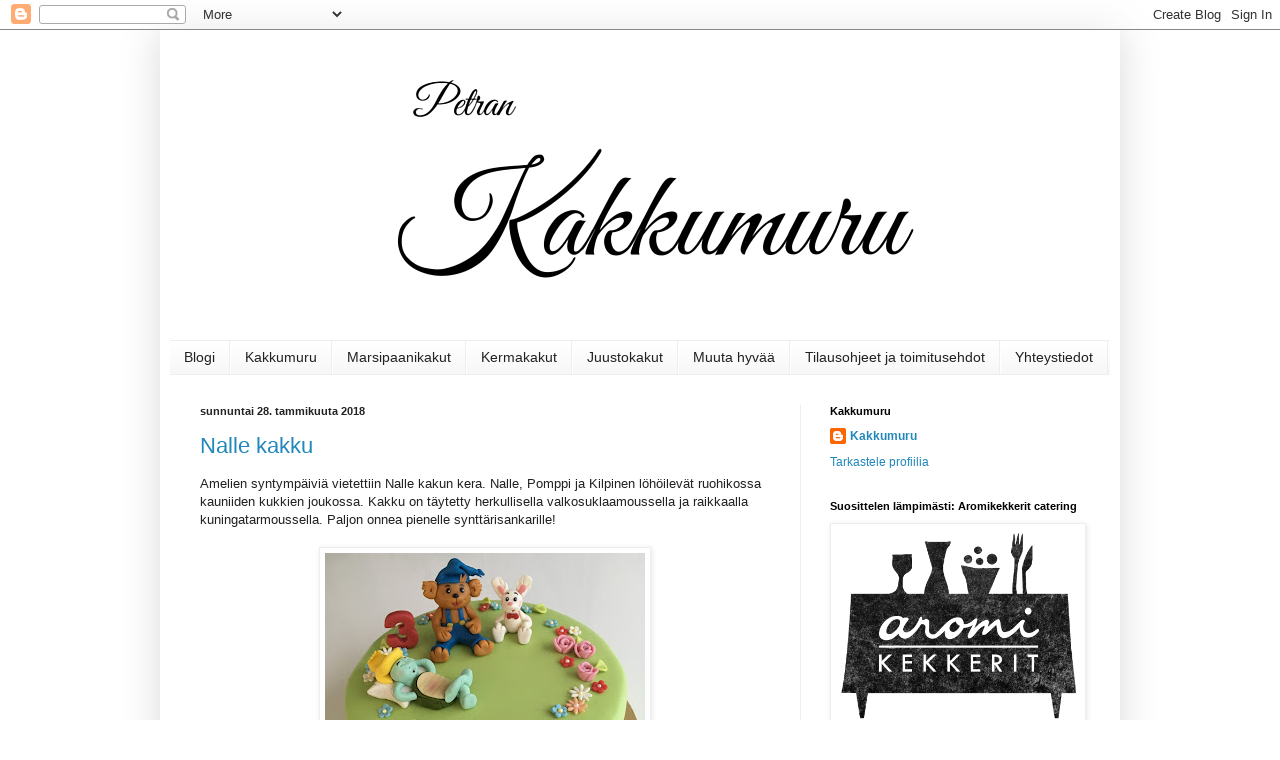

--- FILE ---
content_type: text/html; charset=UTF-8
request_url: https://kakkumuru.blogspot.com/2018/01/
body_size: 19255
content:
<!DOCTYPE html>
<html class='v2' dir='ltr' lang='fi'>
<head>
<link href='https://www.blogger.com/static/v1/widgets/335934321-css_bundle_v2.css' rel='stylesheet' type='text/css'/>
<meta content='width=1100' name='viewport'/>
<meta content='text/html; charset=UTF-8' http-equiv='Content-Type'/>
<meta content='blogger' name='generator'/>
<link href='https://kakkumuru.blogspot.com/favicon.ico' rel='icon' type='image/x-icon'/>
<link href='http://kakkumuru.blogspot.com/2018/01/' rel='canonical'/>
<link rel="alternate" type="application/atom+xml" title="Petran kakkumuru - Atom" href="https://kakkumuru.blogspot.com/feeds/posts/default" />
<link rel="alternate" type="application/rss+xml" title="Petran kakkumuru - RSS" href="https://kakkumuru.blogspot.com/feeds/posts/default?alt=rss" />
<link rel="service.post" type="application/atom+xml" title="Petran kakkumuru - Atom" href="https://www.blogger.com/feeds/4249426334505539693/posts/default" />
<!--Can't find substitution for tag [blog.ieCssRetrofitLinks]-->
<meta content='http://kakkumuru.blogspot.com/2018/01/' property='og:url'/>
<meta content='Petran kakkumuru' property='og:title'/>
<meta content='' property='og:description'/>
<title>Petran kakkumuru: tammikuuta 2018</title>
<style type='text/css'>@font-face{font-family:'Dancing Script';font-style:normal;font-weight:400;font-display:swap;src:url(//fonts.gstatic.com/s/dancingscript/v29/If2cXTr6YS-zF4S-kcSWSVi_sxjsohD9F50Ruu7BMSo3Rep8hNX6plRPjLo.woff2)format('woff2');unicode-range:U+0102-0103,U+0110-0111,U+0128-0129,U+0168-0169,U+01A0-01A1,U+01AF-01B0,U+0300-0301,U+0303-0304,U+0308-0309,U+0323,U+0329,U+1EA0-1EF9,U+20AB;}@font-face{font-family:'Dancing Script';font-style:normal;font-weight:400;font-display:swap;src:url(//fonts.gstatic.com/s/dancingscript/v29/If2cXTr6YS-zF4S-kcSWSVi_sxjsohD9F50Ruu7BMSo3ROp8hNX6plRPjLo.woff2)format('woff2');unicode-range:U+0100-02BA,U+02BD-02C5,U+02C7-02CC,U+02CE-02D7,U+02DD-02FF,U+0304,U+0308,U+0329,U+1D00-1DBF,U+1E00-1E9F,U+1EF2-1EFF,U+2020,U+20A0-20AB,U+20AD-20C0,U+2113,U+2C60-2C7F,U+A720-A7FF;}@font-face{font-family:'Dancing Script';font-style:normal;font-weight:400;font-display:swap;src:url(//fonts.gstatic.com/s/dancingscript/v29/If2cXTr6YS-zF4S-kcSWSVi_sxjsohD9F50Ruu7BMSo3Sup8hNX6plRP.woff2)format('woff2');unicode-range:U+0000-00FF,U+0131,U+0152-0153,U+02BB-02BC,U+02C6,U+02DA,U+02DC,U+0304,U+0308,U+0329,U+2000-206F,U+20AC,U+2122,U+2191,U+2193,U+2212,U+2215,U+FEFF,U+FFFD;}</style>
<style id='page-skin-1' type='text/css'><!--
/*
-----------------------------------------------
Blogger Template Style
Name:     Simple
Designer: Blogger
URL:      www.blogger.com
----------------------------------------------- */
/* Content
----------------------------------------------- */
body {
font: normal normal 12px Arial, Tahoma, Helvetica, FreeSans, sans-serif;
color: #222222;
background: transparent none repeat scroll top left;
padding: 0 40px 40px 40px;
}
html body .region-inner {
min-width: 0;
max-width: 100%;
width: auto;
}
h2 {
font-size: 22px;
}
a:link {
text-decoration:none;
color: #2288bb;
}
a:visited {
text-decoration:none;
color: #888888;
}
a:hover {
text-decoration:underline;
color: #33aaff;
}
.body-fauxcolumn-outer .fauxcolumn-inner {
background: transparent none repeat scroll top left;
_background-image: none;
}
.body-fauxcolumn-outer .cap-top {
position: absolute;
z-index: 1;
height: 400px;
width: 100%;
}
.body-fauxcolumn-outer .cap-top .cap-left {
width: 100%;
background: transparent none repeat-x scroll top left;
_background-image: none;
}
.content-outer {
-moz-box-shadow: 0 0 40px rgba(0, 0, 0, .15);
-webkit-box-shadow: 0 0 5px rgba(0, 0, 0, .15);
-goog-ms-box-shadow: 0 0 10px #333333;
box-shadow: 0 0 40px rgba(0, 0, 0, .15);
margin-bottom: 1px;
}
.content-inner {
padding: 10px 10px;
}
.content-inner {
background-color: #ffffff;
}
/* Header
----------------------------------------------- */
.header-outer {
background: transparent none repeat-x scroll 0 -400px;
_background-image: none;
}
.Header h1 {
font: normal normal 60px Dancing Script;
color: #000000;
text-shadow: -1px -1px 1px rgba(0, 0, 0, .2);
}
.Header h1 a {
color: #000000;
}
.Header .description {
font-size: 140%;
color: #777777;
}
.header-inner .Header .titlewrapper {
padding: 22px 30px;
}
.header-inner .Header .descriptionwrapper {
padding: 0 30px;
}
/* Tabs
----------------------------------------------- */
.tabs-inner .section:first-child {
border-top: 1px solid #eeeeee;
}
.tabs-inner .section:first-child ul {
margin-top: -1px;
border-top: 1px solid #eeeeee;
border-left: 0 solid #eeeeee;
border-right: 0 solid #eeeeee;
}
.tabs-inner .widget ul {
background: #f5f5f5 url(https://resources.blogblog.com/blogblog/data/1kt/simple/gradients_light.png) repeat-x scroll 0 -800px;
_background-image: none;
border-bottom: 1px solid #eeeeee;
margin-top: 0;
margin-left: -30px;
margin-right: -30px;
}
.tabs-inner .widget li a {
display: inline-block;
padding: .6em 1em;
font: normal normal 14px Arial, Tahoma, Helvetica, FreeSans, sans-serif;
color: #222222;
border-left: 1px solid #ffffff;
border-right: 1px solid #eeeeee;
}
.tabs-inner .widget li:first-child a {
border-left: none;
}
.tabs-inner .widget li.selected a, .tabs-inner .widget li a:hover {
color: #999999;
background-color: #ffffff;
text-decoration: none;
}
/* Columns
----------------------------------------------- */
.main-outer {
border-top: 0 solid #eeeeee;
}
.fauxcolumn-left-outer .fauxcolumn-inner {
border-right: 1px solid #eeeeee;
}
.fauxcolumn-right-outer .fauxcolumn-inner {
border-left: 1px solid #eeeeee;
}
/* Headings
----------------------------------------------- */
div.widget > h2,
div.widget h2.title {
margin: 0 0 1em 0;
font: normal bold 11px Arial, Tahoma, Helvetica, FreeSans, sans-serif;
color: #000000;
}
/* Widgets
----------------------------------------------- */
.widget .zippy {
color: #999999;
text-shadow: 2px 2px 1px rgba(0, 0, 0, .1);
}
.widget .popular-posts ul {
list-style: none;
}
/* Posts
----------------------------------------------- */
h2.date-header {
font: normal bold 11px Arial, Tahoma, Helvetica, FreeSans, sans-serif;
}
.date-header span {
background-color: transparent;
color: #222222;
padding: inherit;
letter-spacing: inherit;
margin: inherit;
}
.main-inner {
padding-top: 30px;
padding-bottom: 30px;
}
.main-inner .column-center-inner {
padding: 0 15px;
}
.main-inner .column-center-inner .section {
margin: 0 15px;
}
.post {
margin: 0 0 25px 0;
}
h3.post-title, .comments h4 {
font: normal normal 22px Arial, Tahoma, Helvetica, FreeSans, sans-serif;
margin: .75em 0 0;
}
.post-body {
font-size: 110%;
line-height: 1.4;
position: relative;
}
.post-body img, .post-body .tr-caption-container, .Profile img, .Image img,
.BlogList .item-thumbnail img {
padding: 2px;
background: #ffffff;
border: 1px solid #eeeeee;
-moz-box-shadow: 1px 1px 5px rgba(0, 0, 0, .1);
-webkit-box-shadow: 1px 1px 5px rgba(0, 0, 0, .1);
box-shadow: 1px 1px 5px rgba(0, 0, 0, .1);
}
.post-body img, .post-body .tr-caption-container {
padding: 5px;
}
.post-body .tr-caption-container {
color: #222222;
}
.post-body .tr-caption-container img {
padding: 0;
background: transparent;
border: none;
-moz-box-shadow: 0 0 0 rgba(0, 0, 0, .1);
-webkit-box-shadow: 0 0 0 rgba(0, 0, 0, .1);
box-shadow: 0 0 0 rgba(0, 0, 0, .1);
}
.post-header {
margin: 0 0 1.5em;
line-height: 1.6;
font-size: 90%;
}
.post-footer {
margin: 20px -2px 0;
padding: 5px 10px;
color: #666666;
background-color: #f9f9f9;
border-bottom: 1px solid #eeeeee;
line-height: 1.6;
font-size: 90%;
}
#comments .comment-author {
padding-top: 1.5em;
border-top: 1px solid #eeeeee;
background-position: 0 1.5em;
}
#comments .comment-author:first-child {
padding-top: 0;
border-top: none;
}
.avatar-image-container {
margin: .2em 0 0;
}
#comments .avatar-image-container img {
border: 1px solid #eeeeee;
}
/* Comments
----------------------------------------------- */
.comments .comments-content .icon.blog-author {
background-repeat: no-repeat;
background-image: url([data-uri]);
}
.comments .comments-content .loadmore a {
border-top: 1px solid #999999;
border-bottom: 1px solid #999999;
}
.comments .comment-thread.inline-thread {
background-color: #f9f9f9;
}
.comments .continue {
border-top: 2px solid #999999;
}
/* Accents
---------------------------------------------- */
.section-columns td.columns-cell {
border-left: 1px solid #eeeeee;
}
.blog-pager {
background: transparent none no-repeat scroll top center;
}
.blog-pager-older-link, .home-link,
.blog-pager-newer-link {
background-color: #ffffff;
padding: 5px;
}
.footer-outer {
border-top: 0 dashed #bbbbbb;
}
/* Mobile
----------------------------------------------- */
body.mobile  {
background-size: auto;
}
.mobile .body-fauxcolumn-outer {
background: transparent none repeat scroll top left;
}
.mobile .body-fauxcolumn-outer .cap-top {
background-size: 100% auto;
}
.mobile .content-outer {
-webkit-box-shadow: 0 0 3px rgba(0, 0, 0, .15);
box-shadow: 0 0 3px rgba(0, 0, 0, .15);
}
.mobile .tabs-inner .widget ul {
margin-left: 0;
margin-right: 0;
}
.mobile .post {
margin: 0;
}
.mobile .main-inner .column-center-inner .section {
margin: 0;
}
.mobile .date-header span {
padding: 0.1em 10px;
margin: 0 -10px;
}
.mobile h3.post-title {
margin: 0;
}
.mobile .blog-pager {
background: transparent none no-repeat scroll top center;
}
.mobile .footer-outer {
border-top: none;
}
.mobile .main-inner, .mobile .footer-inner {
background-color: #ffffff;
}
.mobile-index-contents {
color: #222222;
}
.mobile-link-button {
background-color: #2288bb;
}
.mobile-link-button a:link, .mobile-link-button a:visited {
color: #ffffff;
}
.mobile .tabs-inner .section:first-child {
border-top: none;
}
.mobile .tabs-inner .PageList .widget-content {
background-color: #ffffff;
color: #999999;
border-top: 1px solid #eeeeee;
border-bottom: 1px solid #eeeeee;
}
.mobile .tabs-inner .PageList .widget-content .pagelist-arrow {
border-left: 1px solid #eeeeee;
}

--></style>
<style id='template-skin-1' type='text/css'><!--
body {
min-width: 960px;
}
.content-outer, .content-fauxcolumn-outer, .region-inner {
min-width: 960px;
max-width: 960px;
_width: 960px;
}
.main-inner .columns {
padding-left: 0;
padding-right: 310px;
}
.main-inner .fauxcolumn-center-outer {
left: 0;
right: 310px;
/* IE6 does not respect left and right together */
_width: expression(this.parentNode.offsetWidth -
parseInt("0") -
parseInt("310px") + 'px');
}
.main-inner .fauxcolumn-left-outer {
width: 0;
}
.main-inner .fauxcolumn-right-outer {
width: 310px;
}
.main-inner .column-left-outer {
width: 0;
right: 100%;
margin-left: -0;
}
.main-inner .column-right-outer {
width: 310px;
margin-right: -310px;
}
#layout {
min-width: 0;
}
#layout .content-outer {
min-width: 0;
width: 800px;
}
#layout .region-inner {
min-width: 0;
width: auto;
}
body#layout div.add_widget {
padding: 8px;
}
body#layout div.add_widget a {
margin-left: 32px;
}
--></style>
<link href='https://www.blogger.com/dyn-css/authorization.css?targetBlogID=4249426334505539693&amp;zx=83d1c67f-a6b8-49ef-bc19-2875f1ab78bb' media='none' onload='if(media!=&#39;all&#39;)media=&#39;all&#39;' rel='stylesheet'/><noscript><link href='https://www.blogger.com/dyn-css/authorization.css?targetBlogID=4249426334505539693&amp;zx=83d1c67f-a6b8-49ef-bc19-2875f1ab78bb' rel='stylesheet'/></noscript>
<meta name='google-adsense-platform-account' content='ca-host-pub-1556223355139109'/>
<meta name='google-adsense-platform-domain' content='blogspot.com'/>

</head>
<body class='loading variant-pale'>
<div class='navbar section' id='navbar' name='Navigointipalkki'><div class='widget Navbar' data-version='1' id='Navbar1'><script type="text/javascript">
    function setAttributeOnload(object, attribute, val) {
      if(window.addEventListener) {
        window.addEventListener('load',
          function(){ object[attribute] = val; }, false);
      } else {
        window.attachEvent('onload', function(){ object[attribute] = val; });
      }
    }
  </script>
<div id="navbar-iframe-container"></div>
<script type="text/javascript" src="https://apis.google.com/js/platform.js"></script>
<script type="text/javascript">
      gapi.load("gapi.iframes:gapi.iframes.style.bubble", function() {
        if (gapi.iframes && gapi.iframes.getContext) {
          gapi.iframes.getContext().openChild({
              url: 'https://www.blogger.com/navbar/4249426334505539693?origin\x3dhttps://kakkumuru.blogspot.com',
              where: document.getElementById("navbar-iframe-container"),
              id: "navbar-iframe"
          });
        }
      });
    </script><script type="text/javascript">
(function() {
var script = document.createElement('script');
script.type = 'text/javascript';
script.src = '//pagead2.googlesyndication.com/pagead/js/google_top_exp.js';
var head = document.getElementsByTagName('head')[0];
if (head) {
head.appendChild(script);
}})();
</script>
</div></div>
<div class='body-fauxcolumns'>
<div class='fauxcolumn-outer body-fauxcolumn-outer'>
<div class='cap-top'>
<div class='cap-left'></div>
<div class='cap-right'></div>
</div>
<div class='fauxborder-left'>
<div class='fauxborder-right'></div>
<div class='fauxcolumn-inner'>
</div>
</div>
<div class='cap-bottom'>
<div class='cap-left'></div>
<div class='cap-right'></div>
</div>
</div>
</div>
<div class='content'>
<div class='content-fauxcolumns'>
<div class='fauxcolumn-outer content-fauxcolumn-outer'>
<div class='cap-top'>
<div class='cap-left'></div>
<div class='cap-right'></div>
</div>
<div class='fauxborder-left'>
<div class='fauxborder-right'></div>
<div class='fauxcolumn-inner'>
</div>
</div>
<div class='cap-bottom'>
<div class='cap-left'></div>
<div class='cap-right'></div>
</div>
</div>
</div>
<div class='content-outer'>
<div class='content-cap-top cap-top'>
<div class='cap-left'></div>
<div class='cap-right'></div>
</div>
<div class='fauxborder-left content-fauxborder-left'>
<div class='fauxborder-right content-fauxborder-right'></div>
<div class='content-inner'>
<header>
<div class='header-outer'>
<div class='header-cap-top cap-top'>
<div class='cap-left'></div>
<div class='cap-right'></div>
</div>
<div class='fauxborder-left header-fauxborder-left'>
<div class='fauxborder-right header-fauxborder-right'></div>
<div class='region-inner header-inner'>
<div class='header section' id='header' name='Otsikko'><div class='widget Header' data-version='1' id='Header1'>
<div id='header-inner'>
<a href='https://kakkumuru.blogspot.com/' style='display: block'>
<img alt='Petran kakkumuru' height='300px; ' id='Header1_headerimg' src='https://blogger.googleusercontent.com/img/b/R29vZ2xl/AVvXsEiQ1xdjYGNu92Ki9lRfp7_KDctcC3vWebg3eLPCtEmuPz8E5nTAeqvL5aZYJHw2sxJPJymbKbe91XJhkmNQf8Xc0y-QGAjVWOOXQTRD9VVYFZbzYFyAD0b6ZQ6WBH79FzC_r5xIjkzhmVrG/s1600-r/Petran+Kakkumuru+blogin+otsikko.jpg' style='display: block' width='940px; '/>
</a>
</div>
</div></div>
</div>
</div>
<div class='header-cap-bottom cap-bottom'>
<div class='cap-left'></div>
<div class='cap-right'></div>
</div>
</div>
</header>
<div class='tabs-outer'>
<div class='tabs-cap-top cap-top'>
<div class='cap-left'></div>
<div class='cap-right'></div>
</div>
<div class='fauxborder-left tabs-fauxborder-left'>
<div class='fauxborder-right tabs-fauxborder-right'></div>
<div class='region-inner tabs-inner'>
<div class='tabs section' id='crosscol' name='Kaikki sarakkeet'><div class='widget PageList' data-version='1' id='PageList1'>
<h2>Sivut</h2>
<div class='widget-content'>
<ul>
<li>
<a href='https://kakkumuru.blogspot.com/'>Blogi</a>
</li>
<li>
<a href='https://kakkumuru.blogspot.com/p/kakkumuru.html'>Kakkumuru</a>
</li>
<li>
<a href='https://kakkumuru.blogspot.com/p/marsipaanikakut.html'>Marsipaanikakut</a>
</li>
<li>
<a href='https://kakkumuru.blogspot.com/p/kermakakut.html'>Kermakakut</a>
</li>
<li>
<a href='https://kakkumuru.blogspot.com/p/juustokakut.html'>Juustokakut</a>
</li>
<li>
<a href='https://kakkumuru.blogspot.com/p/muuta-hyvaa.html'>Muuta hyvää</a>
</li>
<li>
<a href='https://kakkumuru.blogspot.com/p/tilausohjeet-ja-toimitusehdot.html'>Tilausohjeet ja toimitusehdot</a>
</li>
<li>
<a href='https://kakkumuru.blogspot.com/p/yhteystiedot.html'>Yhteystiedot</a>
</li>
</ul>
<div class='clear'></div>
</div>
</div></div>
<div class='tabs no-items section' id='crosscol-overflow' name='Cross-Column 2'></div>
</div>
</div>
<div class='tabs-cap-bottom cap-bottom'>
<div class='cap-left'></div>
<div class='cap-right'></div>
</div>
</div>
<div class='main-outer'>
<div class='main-cap-top cap-top'>
<div class='cap-left'></div>
<div class='cap-right'></div>
</div>
<div class='fauxborder-left main-fauxborder-left'>
<div class='fauxborder-right main-fauxborder-right'></div>
<div class='region-inner main-inner'>
<div class='columns fauxcolumns'>
<div class='fauxcolumn-outer fauxcolumn-center-outer'>
<div class='cap-top'>
<div class='cap-left'></div>
<div class='cap-right'></div>
</div>
<div class='fauxborder-left'>
<div class='fauxborder-right'></div>
<div class='fauxcolumn-inner'>
</div>
</div>
<div class='cap-bottom'>
<div class='cap-left'></div>
<div class='cap-right'></div>
</div>
</div>
<div class='fauxcolumn-outer fauxcolumn-left-outer'>
<div class='cap-top'>
<div class='cap-left'></div>
<div class='cap-right'></div>
</div>
<div class='fauxborder-left'>
<div class='fauxborder-right'></div>
<div class='fauxcolumn-inner'>
</div>
</div>
<div class='cap-bottom'>
<div class='cap-left'></div>
<div class='cap-right'></div>
</div>
</div>
<div class='fauxcolumn-outer fauxcolumn-right-outer'>
<div class='cap-top'>
<div class='cap-left'></div>
<div class='cap-right'></div>
</div>
<div class='fauxborder-left'>
<div class='fauxborder-right'></div>
<div class='fauxcolumn-inner'>
</div>
</div>
<div class='cap-bottom'>
<div class='cap-left'></div>
<div class='cap-right'></div>
</div>
</div>
<!-- corrects IE6 width calculation -->
<div class='columns-inner'>
<div class='column-center-outer'>
<div class='column-center-inner'>
<div class='main section' id='main' name='Ensisijainen'><div class='widget Blog' data-version='1' id='Blog1'>
<div class='blog-posts hfeed'>

          <div class="date-outer">
        
<h2 class='date-header'><span>sunnuntai 28. tammikuuta 2018</span></h2>

          <div class="date-posts">
        
<div class='post-outer'>
<div class='post hentry uncustomized-post-template' itemprop='blogPost' itemscope='itemscope' itemtype='http://schema.org/BlogPosting'>
<meta content='https://blogger.googleusercontent.com/img/b/R29vZ2xl/AVvXsEjYZXeTMuAWYrnxZLhdSq-R1hcWgHzjRnEj0ZUAeE4T6mVySrGGdFqQ0HDe4TKywfh43Gfr12d8Aq3GeP6SKjuiqebv8MM_u0GL-FyamE0TROlto-QrLI2sewECvoFHxhn-IStjI1zTS6A/s320/IMG_9980.JPG' itemprop='image_url'/>
<meta content='4249426334505539693' itemprop='blogId'/>
<meta content='5257135402450947645' itemprop='postId'/>
<a name='5257135402450947645'></a>
<h3 class='post-title entry-title' itemprop='name'>
<a href='https://kakkumuru.blogspot.com/2018/01/nalle-kakku.html'>Nalle kakku</a>
</h3>
<div class='post-header'>
<div class='post-header-line-1'></div>
</div>
<div class='post-body entry-content' id='post-body-5257135402450947645' itemprop='description articleBody'>
Amelien syntympäiviä vietettiin Nalle kakun kera. Nalle, Pomppi ja Kilpinen löhöilevät ruohikossa kauniiden kukkien joukossa. Kakku on täytetty herkullisella valkosuklaamoussella ja raikkaalla kuningatarmoussella. Paljon onnea pienelle synttärisankarille!<br />
<br />
<div class="separator" style="clear: both; text-align: center;">
<a href="https://blogger.googleusercontent.com/img/b/R29vZ2xl/AVvXsEjYZXeTMuAWYrnxZLhdSq-R1hcWgHzjRnEj0ZUAeE4T6mVySrGGdFqQ0HDe4TKywfh43Gfr12d8Aq3GeP6SKjuiqebv8MM_u0GL-FyamE0TROlto-QrLI2sewECvoFHxhn-IStjI1zTS6A/s1600/IMG_9980.JPG" imageanchor="1" style="margin-left: 1em; margin-right: 1em;"><img border="0" data-original-height="1600" data-original-width="1600" height="320" src="https://blogger.googleusercontent.com/img/b/R29vZ2xl/AVvXsEjYZXeTMuAWYrnxZLhdSq-R1hcWgHzjRnEj0ZUAeE4T6mVySrGGdFqQ0HDe4TKywfh43Gfr12d8Aq3GeP6SKjuiqebv8MM_u0GL-FyamE0TROlto-QrLI2sewECvoFHxhn-IStjI1zTS6A/s320/IMG_9980.JPG" width="320" /></a></div>
<br />
<div class="separator" style="clear: both; text-align: center;">
<a href="https://blogger.googleusercontent.com/img/b/R29vZ2xl/AVvXsEg1dYHm1QAI2rqPJUmOxQyeSdEcpCQOIb6jlspIfGm3sf7vH72v1i_iX7QIHf-QpteR8q_ycbY8jZvNHClK82_j6wJOAIewcVFDi_ixYmBm0DrF_4XDID-CYiqu3qAhy9yoJ3f_C1723ks/s1600/IMG_9985.JPG" imageanchor="1" style="margin-left: 1em; margin-right: 1em;"><img border="0" data-original-height="1600" data-original-width="1600" height="320" src="https://blogger.googleusercontent.com/img/b/R29vZ2xl/AVvXsEg1dYHm1QAI2rqPJUmOxQyeSdEcpCQOIb6jlspIfGm3sf7vH72v1i_iX7QIHf-QpteR8q_ycbY8jZvNHClK82_j6wJOAIewcVFDi_ixYmBm0DrF_4XDID-CYiqu3qAhy9yoJ3f_C1723ks/s320/IMG_9985.JPG" width="320" /></a></div>
<br />
<div class="separator" style="clear: both; text-align: center;">
<a href="https://blogger.googleusercontent.com/img/b/R29vZ2xl/AVvXsEjhnkHB-0w5GZWT9gJuhaFkcWXnDOeA4zY6_kG1GlF-5f-wWnANUtwC79eQNSvRrHWVXnsxa8HgVUrhuP2vh-saUE8mhcYKx0JSryJChPL1IbkiHp-zNCSGij00RDhiZ-fVw-X8qDFyd3M/s1600/IMG_9997.JPG" imageanchor="1" style="margin-left: 1em; margin-right: 1em;"><img border="0" data-original-height="1600" data-original-width="1600" height="320" src="https://blogger.googleusercontent.com/img/b/R29vZ2xl/AVvXsEjhnkHB-0w5GZWT9gJuhaFkcWXnDOeA4zY6_kG1GlF-5f-wWnANUtwC79eQNSvRrHWVXnsxa8HgVUrhuP2vh-saUE8mhcYKx0JSryJChPL1IbkiHp-zNCSGij00RDhiZ-fVw-X8qDFyd3M/s320/IMG_9997.JPG" width="320" /></a></div>
<br />
<div class="separator" style="clear: both; text-align: center;">
<a href="https://blogger.googleusercontent.com/img/b/R29vZ2xl/AVvXsEiG1Nz_ZWQcm4CvxN-1Izv_HVlGnnIfZgScTsn6Wc8HzCIH6PorRvVBGuA63grrt3IwGS0w3MiTOX1rnLLI8hZBG6eSb3YkLPm2cibgfzBObOzU6gobIsOiW6cl82F40V0vt7tNJSb_ybs/s1600/IMG_9995.JPG" imageanchor="1" style="margin-left: 1em; margin-right: 1em;"><img border="0" data-original-height="1600" data-original-width="1600" height="320" src="https://blogger.googleusercontent.com/img/b/R29vZ2xl/AVvXsEiG1Nz_ZWQcm4CvxN-1Izv_HVlGnnIfZgScTsn6Wc8HzCIH6PorRvVBGuA63grrt3IwGS0w3MiTOX1rnLLI8hZBG6eSb3YkLPm2cibgfzBObOzU6gobIsOiW6cl82F40V0vt7tNJSb_ybs/s320/IMG_9995.JPG" width="320" /></a></div>
<br />
<div class="separator" style="clear: both; text-align: center;">
<a href="https://blogger.googleusercontent.com/img/b/R29vZ2xl/AVvXsEhTGS6eUfudjRWCfZURf3gioe2bRUmJ9UVfrQTeYHXoA_l0xLiaXpkoVb-IeVCXO5Tincg8N613IBGxCnRPQK2Q8im1y2ty9Az8w-BHSsR6-mE50-3ZY-e6QYetX98OU5TpQ1gg7sJRFC0/s1600/IMG_9993.JPG" imageanchor="1" style="margin-left: 1em; margin-right: 1em;"><img border="0" data-original-height="1600" data-original-width="1600" height="320" src="https://blogger.googleusercontent.com/img/b/R29vZ2xl/AVvXsEhTGS6eUfudjRWCfZURf3gioe2bRUmJ9UVfrQTeYHXoA_l0xLiaXpkoVb-IeVCXO5Tincg8N613IBGxCnRPQK2Q8im1y2ty9Az8w-BHSsR6-mE50-3ZY-e6QYetX98OU5TpQ1gg7sJRFC0/s320/IMG_9993.JPG" width="320" /></a></div>
<br />
<div style='clear: both;'></div>
</div>
<div class='post-footer'>
<div class='post-footer-line post-footer-line-1'>
<span class='post-author vcard'>
Lähettänyt
<span class='fn' itemprop='author' itemscope='itemscope' itemtype='http://schema.org/Person'>
<meta content='https://www.blogger.com/profile/01630273650812188615' itemprop='url'/>
<a class='g-profile' href='https://www.blogger.com/profile/01630273650812188615' rel='author' title='author profile'>
<span itemprop='name'>Kakkumuru</span>
</a>
</span>
</span>
<span class='post-timestamp'>
klo
<meta content='http://kakkumuru.blogspot.com/2018/01/nalle-kakku.html' itemprop='url'/>
<a class='timestamp-link' href='https://kakkumuru.blogspot.com/2018/01/nalle-kakku.html' rel='bookmark' title='permanent link'><abbr class='published' itemprop='datePublished' title='2018-01-28T20:40:00+02:00'>28.1.18</abbr></a>
</span>
<span class='post-comment-link'>
<a class='comment-link' href='https://kakkumuru.blogspot.com/2018/01/nalle-kakku.html#comment-form' onclick=''>
2 kommenttia:
  </a>
</span>
<span class='post-icons'>
<span class='item-control blog-admin pid-1418613651'>
<a href='https://www.blogger.com/post-edit.g?blogID=4249426334505539693&postID=5257135402450947645&from=pencil' title='Muokkaa tekstiä'>
<img alt='' class='icon-action' height='18' src='https://resources.blogblog.com/img/icon18_edit_allbkg.gif' width='18'/>
</a>
</span>
</span>
<div class='post-share-buttons goog-inline-block'>
<a class='goog-inline-block share-button sb-email' href='https://www.blogger.com/share-post.g?blogID=4249426334505539693&postID=5257135402450947645&target=email' target='_blank' title='Kohteen lähettäminen sähköpostitse'><span class='share-button-link-text'>Kohteen lähettäminen sähköpostitse</span></a><a class='goog-inline-block share-button sb-blog' href='https://www.blogger.com/share-post.g?blogID=4249426334505539693&postID=5257135402450947645&target=blog' onclick='window.open(this.href, "_blank", "height=270,width=475"); return false;' target='_blank' title='Bloggaa tästä!'><span class='share-button-link-text'>Bloggaa tästä!</span></a><a class='goog-inline-block share-button sb-twitter' href='https://www.blogger.com/share-post.g?blogID=4249426334505539693&postID=5257135402450947645&target=twitter' target='_blank' title='Jaa X:ssä'><span class='share-button-link-text'>Jaa X:ssä</span></a><a class='goog-inline-block share-button sb-facebook' href='https://www.blogger.com/share-post.g?blogID=4249426334505539693&postID=5257135402450947645&target=facebook' onclick='window.open(this.href, "_blank", "height=430,width=640"); return false;' target='_blank' title='Jaa Facebookiin'><span class='share-button-link-text'>Jaa Facebookiin</span></a><a class='goog-inline-block share-button sb-pinterest' href='https://www.blogger.com/share-post.g?blogID=4249426334505539693&postID=5257135402450947645&target=pinterest' target='_blank' title='Jaa Pinterestiin'><span class='share-button-link-text'>Jaa Pinterestiin</span></a>
</div>
</div>
<div class='post-footer-line post-footer-line-2'>
<span class='post-labels'>
Tunnisteet:
<a href='https://kakkumuru.blogspot.com/search/label/Kakut%3A%20Lasten' rel='tag'>Kakut: Lasten</a>
</span>
</div>
<div class='post-footer-line post-footer-line-3'>
<span class='post-location'>
</span>
</div>
</div>
</div>
</div>
<div class='post-outer'>
<div class='post hentry uncustomized-post-template' itemprop='blogPost' itemscope='itemscope' itemtype='http://schema.org/BlogPosting'>
<meta content='https://blogger.googleusercontent.com/img/b/R29vZ2xl/AVvXsEhRkMpsibutgtVE9vo-8BDGug-G9OEkk2MdGvHza4QmEts1JL2dRXhFFNhTszAosrFrpeo7tpG74Gnaqg8t7DpbdAPqlNy6gcdV7rokcA3INorOZ76JstViXE6ouv-JGN_foRMX5hd_9sA/s320/IMG_0051.JPG' itemprop='image_url'/>
<meta content='4249426334505539693' itemprop='blogId'/>
<meta content='1772509823386638831' itemprop='postId'/>
<a name='1772509823386638831'></a>
<h3 class='post-title entry-title' itemprop='name'>
<a href='https://kakkumuru.blogspot.com/2018/01/celestian-kakku.html'>Celestian kakku</a>
</h3>
<div class='post-header'>
<div class='post-header-line-1'></div>
</div>
<div class='post-body entry-content' id='post-body-1772509823386638831' itemprop='description articleBody'>
6v. Emma halusi prinsessa Celestian kakun synttäreilleen. Mukana piti olla kaikki yksityiskohdat: sädehtivä sini-vihreä-pinkki harja, valkoinen sarvi, kruunu ja kauluakoru liiloilla smaragdeilla, siivet, kultaiset kruunut kavioissa ja aurinko-söpöysmerkki. Kakkua koristivat myös eriväriset kukat ja kiiltävät timantit. Täytetty suussasulavalla Pätkis-täytteellä. Satumaiset onnittelut päivänsankarille!<br />
<br />
<div class="separator" style="clear: both; text-align: center;">
<a href="https://blogger.googleusercontent.com/img/b/R29vZ2xl/AVvXsEhRkMpsibutgtVE9vo-8BDGug-G9OEkk2MdGvHza4QmEts1JL2dRXhFFNhTszAosrFrpeo7tpG74Gnaqg8t7DpbdAPqlNy6gcdV7rokcA3INorOZ76JstViXE6ouv-JGN_foRMX5hd_9sA/s1600/IMG_0051.JPG" imageanchor="1" style="margin-left: 1em; margin-right: 1em;"><img border="0" data-original-height="1600" data-original-width="1600" height="320" src="https://blogger.googleusercontent.com/img/b/R29vZ2xl/AVvXsEhRkMpsibutgtVE9vo-8BDGug-G9OEkk2MdGvHza4QmEts1JL2dRXhFFNhTszAosrFrpeo7tpG74Gnaqg8t7DpbdAPqlNy6gcdV7rokcA3INorOZ76JstViXE6ouv-JGN_foRMX5hd_9sA/s320/IMG_0051.JPG" width="320" /></a></div>
<div class="separator" style="clear: both; text-align: center;">
</div>
<br />
<div class="separator" style="clear: both; text-align: center;">
<a href="https://blogger.googleusercontent.com/img/b/R29vZ2xl/AVvXsEisMKeiK-wgrkaYG440ul5vi30pzQr7Ypcw9Kxpyjl3Vb5tINaitJVQ5h8rxbRTiLu9RqK0noTNOevKlBW5MK9G6KkiBcn__pexxGxXZROIfT9vs888MpYuZuHd-CL7xeWzfoAWJLid3mQ/s1600/IMG_0058.JPG" imageanchor="1" style="margin-left: 1em; margin-right: 1em;"><img border="0" data-original-height="1600" data-original-width="1600" height="320" src="https://blogger.googleusercontent.com/img/b/R29vZ2xl/AVvXsEisMKeiK-wgrkaYG440ul5vi30pzQr7Ypcw9Kxpyjl3Vb5tINaitJVQ5h8rxbRTiLu9RqK0noTNOevKlBW5MK9G6KkiBcn__pexxGxXZROIfT9vs888MpYuZuHd-CL7xeWzfoAWJLid3mQ/s320/IMG_0058.JPG" width="320" /></a></div>
<br />
<div class="separator" style="clear: both; text-align: center;">
<a href="https://blogger.googleusercontent.com/img/b/R29vZ2xl/AVvXsEg2HDFTeye_-g32Iv7YRBWKFLLkbIhxpY8_GPTRVxOY2BQvhrv3ObsROhHl7Zn6Nlk563TLVDaFCPrU5Jbuhno9LQkiOg5Xs-9nHYYsXMSA7XM2edcctH3hHePX1fJtvq1T7DEblTZeaPI/s1600/IMG_0023.JPG" imageanchor="1" style="margin-left: 1em; margin-right: 1em;"><img border="0" data-original-height="1600" data-original-width="1600" height="320" src="https://blogger.googleusercontent.com/img/b/R29vZ2xl/AVvXsEg2HDFTeye_-g32Iv7YRBWKFLLkbIhxpY8_GPTRVxOY2BQvhrv3ObsROhHl7Zn6Nlk563TLVDaFCPrU5Jbuhno9LQkiOg5Xs-9nHYYsXMSA7XM2edcctH3hHePX1fJtvq1T7DEblTZeaPI/s320/IMG_0023.JPG" width="320" /></a></div>
<br />
<div class="separator" style="clear: both; text-align: center;">
<a href="https://blogger.googleusercontent.com/img/b/R29vZ2xl/AVvXsEixrbUPwx5gOeQd5i_bsNatyhT5gQyxoS8C7Vs5GghtlHaxUJpeTNN2GokDQ_UbvNMuMR7Y5mvb-zKs9O160ZWdXN4euZnAjWehKVkpvCwP-b72BGOzmlPXQEXrSw1xFHSTj4XwKIEUBSs/s1600/IMG_0017.JPG" imageanchor="1" style="margin-left: 1em; margin-right: 1em;"><img border="0" data-original-height="1600" data-original-width="1600" height="320" src="https://blogger.googleusercontent.com/img/b/R29vZ2xl/AVvXsEixrbUPwx5gOeQd5i_bsNatyhT5gQyxoS8C7Vs5GghtlHaxUJpeTNN2GokDQ_UbvNMuMR7Y5mvb-zKs9O160ZWdXN4euZnAjWehKVkpvCwP-b72BGOzmlPXQEXrSw1xFHSTj4XwKIEUBSs/s320/IMG_0017.JPG" width="320" /></a></div>
<br />
<div class="separator" style="clear: both; text-align: center;">
<a href="https://blogger.googleusercontent.com/img/b/R29vZ2xl/AVvXsEjVpPkzLqC68E6AFFDk0ZMR5gdqn5dzWxkSthYzRSW1F4xyNUKvO7TS-Z63zSgJu9kR72Mdco6NU3aJ4OXjmVrqVDXzrqkzcT2cv_yZIXrYuqb31fMTr43vZY2svvHeYrKXgrIk4G8D7r4/s1600/IMG_0067.JPG" imageanchor="1" style="margin-left: 1em; margin-right: 1em;"><img border="0" data-original-height="1600" data-original-width="1600" height="320" src="https://blogger.googleusercontent.com/img/b/R29vZ2xl/AVvXsEjVpPkzLqC68E6AFFDk0ZMR5gdqn5dzWxkSthYzRSW1F4xyNUKvO7TS-Z63zSgJu9kR72Mdco6NU3aJ4OXjmVrqVDXzrqkzcT2cv_yZIXrYuqb31fMTr43vZY2svvHeYrKXgrIk4G8D7r4/s320/IMG_0067.JPG" width="320" /></a></div>
<br />
<div style='clear: both;'></div>
</div>
<div class='post-footer'>
<div class='post-footer-line post-footer-line-1'>
<span class='post-author vcard'>
Lähettänyt
<span class='fn' itemprop='author' itemscope='itemscope' itemtype='http://schema.org/Person'>
<meta content='https://www.blogger.com/profile/01630273650812188615' itemprop='url'/>
<a class='g-profile' href='https://www.blogger.com/profile/01630273650812188615' rel='author' title='author profile'>
<span itemprop='name'>Kakkumuru</span>
</a>
</span>
</span>
<span class='post-timestamp'>
klo
<meta content='http://kakkumuru.blogspot.com/2018/01/celestian-kakku.html' itemprop='url'/>
<a class='timestamp-link' href='https://kakkumuru.blogspot.com/2018/01/celestian-kakku.html' rel='bookmark' title='permanent link'><abbr class='published' itemprop='datePublished' title='2018-01-28T20:40:00+02:00'>28.1.18</abbr></a>
</span>
<span class='post-comment-link'>
<a class='comment-link' href='https://kakkumuru.blogspot.com/2018/01/celestian-kakku.html#comment-form' onclick=''>
Ei kommentteja:
  </a>
</span>
<span class='post-icons'>
<span class='item-control blog-admin pid-1418613651'>
<a href='https://www.blogger.com/post-edit.g?blogID=4249426334505539693&postID=1772509823386638831&from=pencil' title='Muokkaa tekstiä'>
<img alt='' class='icon-action' height='18' src='https://resources.blogblog.com/img/icon18_edit_allbkg.gif' width='18'/>
</a>
</span>
</span>
<div class='post-share-buttons goog-inline-block'>
<a class='goog-inline-block share-button sb-email' href='https://www.blogger.com/share-post.g?blogID=4249426334505539693&postID=1772509823386638831&target=email' target='_blank' title='Kohteen lähettäminen sähköpostitse'><span class='share-button-link-text'>Kohteen lähettäminen sähköpostitse</span></a><a class='goog-inline-block share-button sb-blog' href='https://www.blogger.com/share-post.g?blogID=4249426334505539693&postID=1772509823386638831&target=blog' onclick='window.open(this.href, "_blank", "height=270,width=475"); return false;' target='_blank' title='Bloggaa tästä!'><span class='share-button-link-text'>Bloggaa tästä!</span></a><a class='goog-inline-block share-button sb-twitter' href='https://www.blogger.com/share-post.g?blogID=4249426334505539693&postID=1772509823386638831&target=twitter' target='_blank' title='Jaa X:ssä'><span class='share-button-link-text'>Jaa X:ssä</span></a><a class='goog-inline-block share-button sb-facebook' href='https://www.blogger.com/share-post.g?blogID=4249426334505539693&postID=1772509823386638831&target=facebook' onclick='window.open(this.href, "_blank", "height=430,width=640"); return false;' target='_blank' title='Jaa Facebookiin'><span class='share-button-link-text'>Jaa Facebookiin</span></a><a class='goog-inline-block share-button sb-pinterest' href='https://www.blogger.com/share-post.g?blogID=4249426334505539693&postID=1772509823386638831&target=pinterest' target='_blank' title='Jaa Pinterestiin'><span class='share-button-link-text'>Jaa Pinterestiin</span></a>
</div>
</div>
<div class='post-footer-line post-footer-line-2'>
<span class='post-labels'>
Tunnisteet:
<a href='https://kakkumuru.blogspot.com/search/label/Kakut%3A%20Lasten' rel='tag'>Kakut: Lasten</a>
</span>
</div>
<div class='post-footer-line post-footer-line-3'>
<span class='post-location'>
</span>
</div>
</div>
</div>
</div>

          </div></div>
        

          <div class="date-outer">
        
<h2 class='date-header'><span>tiistai 23. tammikuuta 2018</span></h2>

          <div class="date-posts">
        
<div class='post-outer'>
<div class='post hentry uncustomized-post-template' itemprop='blogPost' itemscope='itemscope' itemtype='http://schema.org/BlogPosting'>
<meta content='https://blogger.googleusercontent.com/img/b/R29vZ2xl/AVvXsEj5D97WrBaJHbv_qr6yORJzl2VJLbYYXn0VCzmo2bFd_9f4JIvcZREMOkATuPHWIcci8cvoN6WJi4kwlChth_muW18W_Iy7xQi-0nmmZeTMagkHFj8XBGr19tlEy18gZLAcZoh_x28K5Sc/s320/IMG_9802.JPG' itemprop='image_url'/>
<meta content='4249426334505539693' itemprop='blogId'/>
<meta content='2565145032442944250' itemprop='postId'/>
<a name='2565145032442944250'></a>
<h3 class='post-title entry-title' itemprop='name'>
<a href='https://kakkumuru.blogspot.com/2018/01/jalkapallokakku.html'>Jalkapallokakku</a>
</h3>
<div class='post-header'>
<div class='post-header-line-1'></div>
</div>
<div class='post-body entry-content' id='post-body-2565145032442944250' itemprop='description articleBody'>
Kummityttömme täytti 13-vuotta - teini-ikäinen tyttö, wow! Juhlan kunniaksi synttäreillä oli tarjolla suklaamoussella ja mansikkasoseella täytetty jalkapallokakku. Celinda potkaisee pallon ja tekee maalin! Hurjasti onnea!!<br />
<br />
<div class="separator" style="clear: both; text-align: center;">
<a href="https://blogger.googleusercontent.com/img/b/R29vZ2xl/AVvXsEj5D97WrBaJHbv_qr6yORJzl2VJLbYYXn0VCzmo2bFd_9f4JIvcZREMOkATuPHWIcci8cvoN6WJi4kwlChth_muW18W_Iy7xQi-0nmmZeTMagkHFj8XBGr19tlEy18gZLAcZoh_x28K5Sc/s1600/IMG_9802.JPG" imageanchor="1" style="margin-left: 1em; margin-right: 1em;"><img border="0" data-original-height="1600" data-original-width="1600" height="320" src="https://blogger.googleusercontent.com/img/b/R29vZ2xl/AVvXsEj5D97WrBaJHbv_qr6yORJzl2VJLbYYXn0VCzmo2bFd_9f4JIvcZREMOkATuPHWIcci8cvoN6WJi4kwlChth_muW18W_Iy7xQi-0nmmZeTMagkHFj8XBGr19tlEy18gZLAcZoh_x28K5Sc/s320/IMG_9802.JPG" width="320" /></a></div>
<div class="separator" style="clear: both; text-align: center;">
</div>
<br />
<div class="separator" style="clear: both; text-align: center;">
<a href="https://blogger.googleusercontent.com/img/b/R29vZ2xl/AVvXsEjh6wqZLDwTQ_sGTEj-5lGykV3ht8dzeZ_gjujfQnvZWRr4CRMUXBo-_VI1tyDVb1jDH4X2PWkaLQcQvK9agy6j7WYbaaGyUZX4h69bEKn9w4Rf9jFp_TknmlqkkOOdu8h3D2oGOOpNwwo/s1600/IMG_9800.JPG" imageanchor="1" style="margin-left: 1em; margin-right: 1em;"><img border="0" data-original-height="1600" data-original-width="1600" height="320" src="https://blogger.googleusercontent.com/img/b/R29vZ2xl/AVvXsEjh6wqZLDwTQ_sGTEj-5lGykV3ht8dzeZ_gjujfQnvZWRr4CRMUXBo-_VI1tyDVb1jDH4X2PWkaLQcQvK9agy6j7WYbaaGyUZX4h69bEKn9w4Rf9jFp_TknmlqkkOOdu8h3D2oGOOpNwwo/s320/IMG_9800.JPG" width="320" /></a></div>
<br />
<div class="separator" style="clear: both; text-align: center;">
<a href="https://blogger.googleusercontent.com/img/b/R29vZ2xl/AVvXsEjw20FvA5pUppJ-XyId9saBif1s7kAr7qyO3YHkDr-L6iRtxrd2f3Y8qGWQhnnqfdJTS2_Wjv8puEyDQ4IfoS-ljKMI_naWPRA9OrZZt884pxo3J2_Z9WYO0NSp6_ZdlpmP8fitpQZ-Hv4/s1600/IMG_9808.JPG" imageanchor="1" style="margin-left: 1em; margin-right: 1em;"><img border="0" data-original-height="1600" data-original-width="1600" height="320" src="https://blogger.googleusercontent.com/img/b/R29vZ2xl/AVvXsEjw20FvA5pUppJ-XyId9saBif1s7kAr7qyO3YHkDr-L6iRtxrd2f3Y8qGWQhnnqfdJTS2_Wjv8puEyDQ4IfoS-ljKMI_naWPRA9OrZZt884pxo3J2_Z9WYO0NSp6_ZdlpmP8fitpQZ-Hv4/s320/IMG_9808.JPG" width="320" /></a></div>
<br />
<div class="separator" style="clear: both; text-align: center;">
<a href="https://blogger.googleusercontent.com/img/b/R29vZ2xl/AVvXsEiXjvYprS2nehZkM5IkK5gqih8jiesgVhE6HLLATCdeU5N142xYaevltDOw_ljIRuIS9qcaIIyEygX1l-M1B-xJ_qtKaaU51WGeMoFC0IC3oNzgaOS6_td0U_r2bjxOKdE6rM3yH4v-ZGQ/s1600/IMG_9820.JPG" imageanchor="1" style="margin-left: 1em; margin-right: 1em;"><img border="0" data-original-height="1600" data-original-width="1600" height="320" src="https://blogger.googleusercontent.com/img/b/R29vZ2xl/AVvXsEiXjvYprS2nehZkM5IkK5gqih8jiesgVhE6HLLATCdeU5N142xYaevltDOw_ljIRuIS9qcaIIyEygX1l-M1B-xJ_qtKaaU51WGeMoFC0IC3oNzgaOS6_td0U_r2bjxOKdE6rM3yH4v-ZGQ/s320/IMG_9820.JPG" width="320" /></a></div>
<br />
<div class="separator" style="clear: both; text-align: center;">
<a href="https://blogger.googleusercontent.com/img/b/R29vZ2xl/AVvXsEjXzGTdSuboQem8BGamSa5odmAW8SHHhcMLtoe7_oT4Q0glgUNeEbV4ChtIXOOOMUAWQGVRKl3N1M72SX27eplUM8NfFuGinCF6fsJzDpKlmXbGTz5og_xr6LoDM9HOVa3TLtKQ3wO_ZDY/s1600/IMG_9810.JPG" imageanchor="1" style="margin-left: 1em; margin-right: 1em;"><img border="0" data-original-height="1600" data-original-width="1600" height="320" src="https://blogger.googleusercontent.com/img/b/R29vZ2xl/AVvXsEjXzGTdSuboQem8BGamSa5odmAW8SHHhcMLtoe7_oT4Q0glgUNeEbV4ChtIXOOOMUAWQGVRKl3N1M72SX27eplUM8NfFuGinCF6fsJzDpKlmXbGTz5og_xr6LoDM9HOVa3TLtKQ3wO_ZDY/s320/IMG_9810.JPG" width="320" /></a></div>
<div class="separator" style="clear: both; text-align: center;">
</div>
<br />
<div class="separator" style="clear: both; text-align: center;">
<a href="https://blogger.googleusercontent.com/img/b/R29vZ2xl/AVvXsEiMCWZRK9x_jPH2Ys2EFaZd9W37s0DM9QtF5t3TcDxEHIKysdW4B3Yh_qIWdJOAKrXvfERxvmxhYtvcGHVeLeIwwnmo26PQG5m7MJ4ufOjzyL-Pbd70r-OBtGXbqACOdIv65fUSkR9cgJc/s1600/IMG_9824.JPG" imageanchor="1" style="margin-left: 1em; margin-right: 1em;"><img border="0" data-original-height="1600" data-original-width="1600" height="320" src="https://blogger.googleusercontent.com/img/b/R29vZ2xl/AVvXsEiMCWZRK9x_jPH2Ys2EFaZd9W37s0DM9QtF5t3TcDxEHIKysdW4B3Yh_qIWdJOAKrXvfERxvmxhYtvcGHVeLeIwwnmo26PQG5m7MJ4ufOjzyL-Pbd70r-OBtGXbqACOdIv65fUSkR9cgJc/s320/IMG_9824.JPG" width="320" /></a></div>
<br />
<div class="separator" style="clear: both; text-align: center;">
</div>
<div class="separator" style="clear: both; text-align: center;">
</div>
<br />
<div style='clear: both;'></div>
</div>
<div class='post-footer'>
<div class='post-footer-line post-footer-line-1'>
<span class='post-author vcard'>
Lähettänyt
<span class='fn' itemprop='author' itemscope='itemscope' itemtype='http://schema.org/Person'>
<meta content='https://www.blogger.com/profile/01630273650812188615' itemprop='url'/>
<a class='g-profile' href='https://www.blogger.com/profile/01630273650812188615' rel='author' title='author profile'>
<span itemprop='name'>Kakkumuru</span>
</a>
</span>
</span>
<span class='post-timestamp'>
klo
<meta content='http://kakkumuru.blogspot.com/2018/01/jalkapallokakku.html' itemprop='url'/>
<a class='timestamp-link' href='https://kakkumuru.blogspot.com/2018/01/jalkapallokakku.html' rel='bookmark' title='permanent link'><abbr class='published' itemprop='datePublished' title='2018-01-23T09:11:00+02:00'>23.1.18</abbr></a>
</span>
<span class='post-comment-link'>
<a class='comment-link' href='https://kakkumuru.blogspot.com/2018/01/jalkapallokakku.html#comment-form' onclick=''>
Ei kommentteja:
  </a>
</span>
<span class='post-icons'>
<span class='item-control blog-admin pid-1418613651'>
<a href='https://www.blogger.com/post-edit.g?blogID=4249426334505539693&postID=2565145032442944250&from=pencil' title='Muokkaa tekstiä'>
<img alt='' class='icon-action' height='18' src='https://resources.blogblog.com/img/icon18_edit_allbkg.gif' width='18'/>
</a>
</span>
</span>
<div class='post-share-buttons goog-inline-block'>
<a class='goog-inline-block share-button sb-email' href='https://www.blogger.com/share-post.g?blogID=4249426334505539693&postID=2565145032442944250&target=email' target='_blank' title='Kohteen lähettäminen sähköpostitse'><span class='share-button-link-text'>Kohteen lähettäminen sähköpostitse</span></a><a class='goog-inline-block share-button sb-blog' href='https://www.blogger.com/share-post.g?blogID=4249426334505539693&postID=2565145032442944250&target=blog' onclick='window.open(this.href, "_blank", "height=270,width=475"); return false;' target='_blank' title='Bloggaa tästä!'><span class='share-button-link-text'>Bloggaa tästä!</span></a><a class='goog-inline-block share-button sb-twitter' href='https://www.blogger.com/share-post.g?blogID=4249426334505539693&postID=2565145032442944250&target=twitter' target='_blank' title='Jaa X:ssä'><span class='share-button-link-text'>Jaa X:ssä</span></a><a class='goog-inline-block share-button sb-facebook' href='https://www.blogger.com/share-post.g?blogID=4249426334505539693&postID=2565145032442944250&target=facebook' onclick='window.open(this.href, "_blank", "height=430,width=640"); return false;' target='_blank' title='Jaa Facebookiin'><span class='share-button-link-text'>Jaa Facebookiin</span></a><a class='goog-inline-block share-button sb-pinterest' href='https://www.blogger.com/share-post.g?blogID=4249426334505539693&postID=2565145032442944250&target=pinterest' target='_blank' title='Jaa Pinterestiin'><span class='share-button-link-text'>Jaa Pinterestiin</span></a>
</div>
</div>
<div class='post-footer-line post-footer-line-2'>
<span class='post-labels'>
Tunnisteet:
<a href='https://kakkumuru.blogspot.com/search/label/Kakut%3A%20Lasten' rel='tag'>Kakut: Lasten</a>
</span>
</div>
<div class='post-footer-line post-footer-line-3'>
<span class='post-location'>
</span>
</div>
</div>
</div>
</div>
<div class='post-outer'>
<div class='post hentry uncustomized-post-template' itemprop='blogPost' itemscope='itemscope' itemtype='http://schema.org/BlogPosting'>
<meta content='https://blogger.googleusercontent.com/img/b/R29vZ2xl/AVvXsEhUd216HQ841ihlQXK-_bPIZmd-3UzbYN9e5iYrsT_kVJExEnlbs5UAdiMrARTaOsFczqRPSw-wCSBamgkotxMbdqtA08LCsVozvpggYDzHScKKUV5VYbK-s4I3vcAzSHs0nvDp1lGqva8/s320/IMG_9838.JPG' itemprop='image_url'/>
<meta content='4249426334505539693' itemprop='blogId'/>
<meta content='2175699848354986833' itemprop='postId'/>
<a name='2175699848354986833'></a>
<h3 class='post-title entry-title' itemprop='name'>
<a href='https://kakkumuru.blogspot.com/2018/01/helikopterikakku.html'>Helikopterikakku</a>
</h3>
<div class='post-header'>
<div class='post-header-line-1'></div>
</div>
<div class='post-body entry-content' id='post-body-2175699848354986833' itemprop='description articleBody'>
Söpö pieni helikopteri lentää sinisellä taivaalla valkoisten pilvien joukossa. Samuelin kakku on täytetty Pätkismoussella ja vadelmasoseella. Paljon onnea isolle pojalle!<br />
<br />
<div class="separator" style="clear: both; text-align: center;">
</div>
<br />
<div class="separator" style="clear: both; text-align: center;">
<a href="https://blogger.googleusercontent.com/img/b/R29vZ2xl/AVvXsEhUd216HQ841ihlQXK-_bPIZmd-3UzbYN9e5iYrsT_kVJExEnlbs5UAdiMrARTaOsFczqRPSw-wCSBamgkotxMbdqtA08LCsVozvpggYDzHScKKUV5VYbK-s4I3vcAzSHs0nvDp1lGqva8/s1600/IMG_9838.JPG" imageanchor="1" style="margin-left: 1em; margin-right: 1em;"><img border="0" data-original-height="1600" data-original-width="1600" height="320" src="https://blogger.googleusercontent.com/img/b/R29vZ2xl/AVvXsEhUd216HQ841ihlQXK-_bPIZmd-3UzbYN9e5iYrsT_kVJExEnlbs5UAdiMrARTaOsFczqRPSw-wCSBamgkotxMbdqtA08LCsVozvpggYDzHScKKUV5VYbK-s4I3vcAzSHs0nvDp1lGqva8/s320/IMG_9838.JPG" width="320" /></a></div>
<br />
<div class="separator" style="clear: both; text-align: center;">
<a href="https://blogger.googleusercontent.com/img/b/R29vZ2xl/AVvXsEg4XdwRASo3DjAofMmv__Gl9rITSxo0V2bTQQyZYB98-aSo70IWuE6w3ox1kHOqgc8yMaS2EdsL_8rquMnvMSp_oBGahSXC4Yi5fwOvjGIqvgJTxIhuDZ-ONOwA-HUk_Sxh1sQtwUpTSgs/s1600/IMG_9729.JPG" imageanchor="1" style="margin-left: 1em; margin-right: 1em;"><img border="0" data-original-height="1600" data-original-width="1600" height="320" src="https://blogger.googleusercontent.com/img/b/R29vZ2xl/AVvXsEg4XdwRASo3DjAofMmv__Gl9rITSxo0V2bTQQyZYB98-aSo70IWuE6w3ox1kHOqgc8yMaS2EdsL_8rquMnvMSp_oBGahSXC4Yi5fwOvjGIqvgJTxIhuDZ-ONOwA-HUk_Sxh1sQtwUpTSgs/s320/IMG_9729.JPG" width="320" /></a></div>
<br />
<div class="separator" style="clear: both; text-align: center;">
<a href="https://blogger.googleusercontent.com/img/b/R29vZ2xl/AVvXsEhNo4r8K6u7e2Ntar30IS6_y3K0HGCU8jop7mAFCyTexEbFhSotZwB4iqZ-uNO1rlOAKOwQT2PMUF7qd7UGxXzlXy3gh8DMYBdM379Fcinxdj3oWXaheg87vnO5NTPyzpp3UcdXqIsHf48/s1600/IMG_9738.JPG" imageanchor="1" style="margin-left: 1em; margin-right: 1em;"><img border="0" data-original-height="1600" data-original-width="1600" height="320" src="https://blogger.googleusercontent.com/img/b/R29vZ2xl/AVvXsEhNo4r8K6u7e2Ntar30IS6_y3K0HGCU8jop7mAFCyTexEbFhSotZwB4iqZ-uNO1rlOAKOwQT2PMUF7qd7UGxXzlXy3gh8DMYBdM379Fcinxdj3oWXaheg87vnO5NTPyzpp3UcdXqIsHf48/s320/IMG_9738.JPG" width="320" /></a></div>
<br />
<div class="separator" style="clear: both; text-align: center;">
<a href="https://blogger.googleusercontent.com/img/b/R29vZ2xl/AVvXsEh2tx_WTp8CYYnmJredCWRRtVcHzxOijug2kJrV6Q_1f3-6pNyZEkFzRonLiOdrG9srZxJMNOJ4QojHKQbx5TOYTMWyAPYPvgdXEFnMmznq4r5XU5XP6ma6MoCivTCYXswgfnmqt4B6qRA/s1600/IMG_9741.JPG" imageanchor="1" style="margin-left: 1em; margin-right: 1em;"><img border="0" data-original-height="1600" data-original-width="1600" height="320" src="https://blogger.googleusercontent.com/img/b/R29vZ2xl/AVvXsEh2tx_WTp8CYYnmJredCWRRtVcHzxOijug2kJrV6Q_1f3-6pNyZEkFzRonLiOdrG9srZxJMNOJ4QojHKQbx5TOYTMWyAPYPvgdXEFnMmznq4r5XU5XP6ma6MoCivTCYXswgfnmqt4B6qRA/s320/IMG_9741.JPG" width="320" /></a></div>
<br />
<div class="separator" style="clear: both; text-align: center;">
<a href="https://blogger.googleusercontent.com/img/b/R29vZ2xl/AVvXsEgBdC2U9dy2sbNGawk62_rbyJWmQH_5ctnZN9QDrWvmtPY24xWmf8OVuLESQKrTIKsz22rx9bXv2FMd-bdq9hZQ-vlsL4XD8oq-xXklgLqa6BU5hDLdX1wFM5a4r8-ejZrf0gHuvrWs-50/s1600/IMG_9764.JPG" imageanchor="1" style="margin-left: 1em; margin-right: 1em;"><img border="0" data-original-height="1600" data-original-width="1600" height="320" src="https://blogger.googleusercontent.com/img/b/R29vZ2xl/AVvXsEgBdC2U9dy2sbNGawk62_rbyJWmQH_5ctnZN9QDrWvmtPY24xWmf8OVuLESQKrTIKsz22rx9bXv2FMd-bdq9hZQ-vlsL4XD8oq-xXklgLqa6BU5hDLdX1wFM5a4r8-ejZrf0gHuvrWs-50/s320/IMG_9764.JPG" width="320" /></a></div>
<br />
<div style='clear: both;'></div>
</div>
<div class='post-footer'>
<div class='post-footer-line post-footer-line-1'>
<span class='post-author vcard'>
Lähettänyt
<span class='fn' itemprop='author' itemscope='itemscope' itemtype='http://schema.org/Person'>
<meta content='https://www.blogger.com/profile/01630273650812188615' itemprop='url'/>
<a class='g-profile' href='https://www.blogger.com/profile/01630273650812188615' rel='author' title='author profile'>
<span itemprop='name'>Kakkumuru</span>
</a>
</span>
</span>
<span class='post-timestamp'>
klo
<meta content='http://kakkumuru.blogspot.com/2018/01/helikopterikakku.html' itemprop='url'/>
<a class='timestamp-link' href='https://kakkumuru.blogspot.com/2018/01/helikopterikakku.html' rel='bookmark' title='permanent link'><abbr class='published' itemprop='datePublished' title='2018-01-23T09:11:00+02:00'>23.1.18</abbr></a>
</span>
<span class='post-comment-link'>
<a class='comment-link' href='https://kakkumuru.blogspot.com/2018/01/helikopterikakku.html#comment-form' onclick=''>
2 kommenttia:
  </a>
</span>
<span class='post-icons'>
<span class='item-control blog-admin pid-1418613651'>
<a href='https://www.blogger.com/post-edit.g?blogID=4249426334505539693&postID=2175699848354986833&from=pencil' title='Muokkaa tekstiä'>
<img alt='' class='icon-action' height='18' src='https://resources.blogblog.com/img/icon18_edit_allbkg.gif' width='18'/>
</a>
</span>
</span>
<div class='post-share-buttons goog-inline-block'>
<a class='goog-inline-block share-button sb-email' href='https://www.blogger.com/share-post.g?blogID=4249426334505539693&postID=2175699848354986833&target=email' target='_blank' title='Kohteen lähettäminen sähköpostitse'><span class='share-button-link-text'>Kohteen lähettäminen sähköpostitse</span></a><a class='goog-inline-block share-button sb-blog' href='https://www.blogger.com/share-post.g?blogID=4249426334505539693&postID=2175699848354986833&target=blog' onclick='window.open(this.href, "_blank", "height=270,width=475"); return false;' target='_blank' title='Bloggaa tästä!'><span class='share-button-link-text'>Bloggaa tästä!</span></a><a class='goog-inline-block share-button sb-twitter' href='https://www.blogger.com/share-post.g?blogID=4249426334505539693&postID=2175699848354986833&target=twitter' target='_blank' title='Jaa X:ssä'><span class='share-button-link-text'>Jaa X:ssä</span></a><a class='goog-inline-block share-button sb-facebook' href='https://www.blogger.com/share-post.g?blogID=4249426334505539693&postID=2175699848354986833&target=facebook' onclick='window.open(this.href, "_blank", "height=430,width=640"); return false;' target='_blank' title='Jaa Facebookiin'><span class='share-button-link-text'>Jaa Facebookiin</span></a><a class='goog-inline-block share-button sb-pinterest' href='https://www.blogger.com/share-post.g?blogID=4249426334505539693&postID=2175699848354986833&target=pinterest' target='_blank' title='Jaa Pinterestiin'><span class='share-button-link-text'>Jaa Pinterestiin</span></a>
</div>
</div>
<div class='post-footer-line post-footer-line-2'>
<span class='post-labels'>
Tunnisteet:
<a href='https://kakkumuru.blogspot.com/search/label/Kakut%3A%20Lasten' rel='tag'>Kakut: Lasten</a>
</span>
</div>
<div class='post-footer-line post-footer-line-3'>
<span class='post-location'>
</span>
</div>
</div>
</div>
</div>

          </div></div>
        

          <div class="date-outer">
        
<h2 class='date-header'><span>sunnuntai 14. tammikuuta 2018</span></h2>

          <div class="date-posts">
        
<div class='post-outer'>
<div class='post hentry uncustomized-post-template' itemprop='blogPost' itemscope='itemscope' itemtype='http://schema.org/BlogPosting'>
<meta content='https://blogger.googleusercontent.com/img/b/R29vZ2xl/AVvXsEi3lFNDyuswsh2V0bSck199ys9VswtOtRqowweOEJBwD074DfeD9ML1jJiZgxcWc7jSn1_7PGzQul8kT6jm9Ms3lHkLXdEwIq-7bC9_TLlpdahdAZdFL9T7u7-duvdU-eY2KlmWps47uFY/s320/IMG_9672.JPG' itemprop='image_url'/>
<meta content='4249426334505539693' itemprop='blogId'/>
<meta content='202144787801953713' itemprop='postId'/>
<a name='202144787801953713'></a>
<h3 class='post-title entry-title' itemprop='name'>
<a href='https://kakkumuru.blogspot.com/2018/01/paloautokakku.html'>Paloautokakku</a>
</h3>
<div class='post-header'>
<div class='post-header-line-1'></div>
</div>
<div class='post-body entry-content' id='post-body-202144787801953713' itemprop='description articleBody'>
Pienelle paloauto-fanille asianmukainen kakku. Paloauto on saapunut paikalle pillit ulvoen asvalttitietä pitkin. Tuli roihuaa kakun ympärillä, mutta onneksi apu saapui paikalle ajoissa. Paljon onnea 4v. Emilille!<br />
<br />
<div class="separator" style="clear: both; text-align: center;">
<a href="https://blogger.googleusercontent.com/img/b/R29vZ2xl/AVvXsEi3lFNDyuswsh2V0bSck199ys9VswtOtRqowweOEJBwD074DfeD9ML1jJiZgxcWc7jSn1_7PGzQul8kT6jm9Ms3lHkLXdEwIq-7bC9_TLlpdahdAZdFL9T7u7-duvdU-eY2KlmWps47uFY/s1600/IMG_9672.JPG" imageanchor="1" style="margin-left: 1em; margin-right: 1em;"><img border="0" data-original-height="1600" data-original-width="1600" height="320" src="https://blogger.googleusercontent.com/img/b/R29vZ2xl/AVvXsEi3lFNDyuswsh2V0bSck199ys9VswtOtRqowweOEJBwD074DfeD9ML1jJiZgxcWc7jSn1_7PGzQul8kT6jm9Ms3lHkLXdEwIq-7bC9_TLlpdahdAZdFL9T7u7-duvdU-eY2KlmWps47uFY/s320/IMG_9672.JPG" width="320" /></a></div>
<br />
<div class="separator" style="clear: both; text-align: center;">
<a href="https://blogger.googleusercontent.com/img/b/R29vZ2xl/AVvXsEi2blyd2H8pXQnmYVccJj3VzYjHDNH4Z0iDDPjMejTUzMh5p_Mz6evTYfIiTt_KuD_NW-A3YbDKIYC06-YdV_7Ocaj5oEKNiW4Xk7tohneMho4vbIkBb69pTtOVNsilgMJRTdHX11I82tc/s1600/IMG_9662.JPG" imageanchor="1" style="margin-left: 1em; margin-right: 1em;"><img border="0" data-original-height="1600" data-original-width="1600" height="320" src="https://blogger.googleusercontent.com/img/b/R29vZ2xl/AVvXsEi2blyd2H8pXQnmYVccJj3VzYjHDNH4Z0iDDPjMejTUzMh5p_Mz6evTYfIiTt_KuD_NW-A3YbDKIYC06-YdV_7Ocaj5oEKNiW4Xk7tohneMho4vbIkBb69pTtOVNsilgMJRTdHX11I82tc/s320/IMG_9662.JPG" width="320" /></a></div>
<br />
<div class="separator" style="clear: both; text-align: center;">
<a href="https://blogger.googleusercontent.com/img/b/R29vZ2xl/AVvXsEg_rB54qE6XKpbcS75nuMeAYNA01YBQydhgAXIeaP1cau3XWonsM6glZ8EZzQCwF2d1nkSIcP9eN030JiITzC1SlJkAop83g4ILpexkeecgPuv0vJETojSvRO0P_cml9yRHmBsWLWdCGDg/s1600/IMG_9661.JPG" imageanchor="1" style="margin-left: 1em; margin-right: 1em;"><img border="0" data-original-height="1600" data-original-width="1600" height="320" src="https://blogger.googleusercontent.com/img/b/R29vZ2xl/AVvXsEg_rB54qE6XKpbcS75nuMeAYNA01YBQydhgAXIeaP1cau3XWonsM6glZ8EZzQCwF2d1nkSIcP9eN030JiITzC1SlJkAop83g4ILpexkeecgPuv0vJETojSvRO0P_cml9yRHmBsWLWdCGDg/s320/IMG_9661.JPG" width="320" /></a></div>
<br />
<div class="separator" style="clear: both; text-align: center;">
<a href="https://blogger.googleusercontent.com/img/b/R29vZ2xl/AVvXsEjaDc9xY42QXd5zxEPosJJQGztAzmSeclg19XesDpnlKZWIgHVdm3jfHvhZhnstth7vmFO3XhRbH-Q2k4tFbBIiT_WBRaC17eXCwdnqQCRsEeZdUSQPdG15ftYvw-yPK0nFmlxhsRhIwlw/s1600/IMG_9679.JPG" imageanchor="1" style="margin-left: 1em; margin-right: 1em;"><img border="0" data-original-height="1600" data-original-width="1600" height="320" src="https://blogger.googleusercontent.com/img/b/R29vZ2xl/AVvXsEjaDc9xY42QXd5zxEPosJJQGztAzmSeclg19XesDpnlKZWIgHVdm3jfHvhZhnstth7vmFO3XhRbH-Q2k4tFbBIiT_WBRaC17eXCwdnqQCRsEeZdUSQPdG15ftYvw-yPK0nFmlxhsRhIwlw/s320/IMG_9679.JPG" width="320" /></a></div>
<br />
<div class="separator" style="clear: both; text-align: center;">
<a href="https://blogger.googleusercontent.com/img/b/R29vZ2xl/AVvXsEg3qt_Iw7Q68TA4OIno91bWXDwolJD8ylV9W2UzT1pwPjk_8OPXcRuIk7YD03FA4IskI0lJ89juU0Cf96Xz2VsiUmox4IBBrNYSd52rSDKKxASB8Bo5csl7eMtAfxk53q3wXihsPFupxos/s1600/IMG_9692.JPG" imageanchor="1" style="margin-left: 1em; margin-right: 1em;"><img border="0" data-original-height="1600" data-original-width="1600" height="320" src="https://blogger.googleusercontent.com/img/b/R29vZ2xl/AVvXsEg3qt_Iw7Q68TA4OIno91bWXDwolJD8ylV9W2UzT1pwPjk_8OPXcRuIk7YD03FA4IskI0lJ89juU0Cf96Xz2VsiUmox4IBBrNYSd52rSDKKxASB8Bo5csl7eMtAfxk53q3wXihsPFupxos/s320/IMG_9692.JPG" width="320" /></a></div>
<br />
<div style='clear: both;'></div>
</div>
<div class='post-footer'>
<div class='post-footer-line post-footer-line-1'>
<span class='post-author vcard'>
Lähettänyt
<span class='fn' itemprop='author' itemscope='itemscope' itemtype='http://schema.org/Person'>
<meta content='https://www.blogger.com/profile/01630273650812188615' itemprop='url'/>
<a class='g-profile' href='https://www.blogger.com/profile/01630273650812188615' rel='author' title='author profile'>
<span itemprop='name'>Kakkumuru</span>
</a>
</span>
</span>
<span class='post-timestamp'>
klo
<meta content='http://kakkumuru.blogspot.com/2018/01/paloautokakku.html' itemprop='url'/>
<a class='timestamp-link' href='https://kakkumuru.blogspot.com/2018/01/paloautokakku.html' rel='bookmark' title='permanent link'><abbr class='published' itemprop='datePublished' title='2018-01-14T20:57:00+02:00'>14.1.18</abbr></a>
</span>
<span class='post-comment-link'>
<a class='comment-link' href='https://kakkumuru.blogspot.com/2018/01/paloautokakku.html#comment-form' onclick=''>
2 kommenttia:
  </a>
</span>
<span class='post-icons'>
<span class='item-control blog-admin pid-1418613651'>
<a href='https://www.blogger.com/post-edit.g?blogID=4249426334505539693&postID=202144787801953713&from=pencil' title='Muokkaa tekstiä'>
<img alt='' class='icon-action' height='18' src='https://resources.blogblog.com/img/icon18_edit_allbkg.gif' width='18'/>
</a>
</span>
</span>
<div class='post-share-buttons goog-inline-block'>
<a class='goog-inline-block share-button sb-email' href='https://www.blogger.com/share-post.g?blogID=4249426334505539693&postID=202144787801953713&target=email' target='_blank' title='Kohteen lähettäminen sähköpostitse'><span class='share-button-link-text'>Kohteen lähettäminen sähköpostitse</span></a><a class='goog-inline-block share-button sb-blog' href='https://www.blogger.com/share-post.g?blogID=4249426334505539693&postID=202144787801953713&target=blog' onclick='window.open(this.href, "_blank", "height=270,width=475"); return false;' target='_blank' title='Bloggaa tästä!'><span class='share-button-link-text'>Bloggaa tästä!</span></a><a class='goog-inline-block share-button sb-twitter' href='https://www.blogger.com/share-post.g?blogID=4249426334505539693&postID=202144787801953713&target=twitter' target='_blank' title='Jaa X:ssä'><span class='share-button-link-text'>Jaa X:ssä</span></a><a class='goog-inline-block share-button sb-facebook' href='https://www.blogger.com/share-post.g?blogID=4249426334505539693&postID=202144787801953713&target=facebook' onclick='window.open(this.href, "_blank", "height=430,width=640"); return false;' target='_blank' title='Jaa Facebookiin'><span class='share-button-link-text'>Jaa Facebookiin</span></a><a class='goog-inline-block share-button sb-pinterest' href='https://www.blogger.com/share-post.g?blogID=4249426334505539693&postID=202144787801953713&target=pinterest' target='_blank' title='Jaa Pinterestiin'><span class='share-button-link-text'>Jaa Pinterestiin</span></a>
</div>
</div>
<div class='post-footer-line post-footer-line-2'>
<span class='post-labels'>
Tunnisteet:
<a href='https://kakkumuru.blogspot.com/search/label/Kakut%3A%20Lasten' rel='tag'>Kakut: Lasten</a>
</span>
</div>
<div class='post-footer-line post-footer-line-3'>
<span class='post-location'>
</span>
</div>
</div>
</div>
</div>
<div class='post-outer'>
<div class='post hentry uncustomized-post-template' itemprop='blogPost' itemscope='itemscope' itemtype='http://schema.org/BlogPosting'>
<meta content='https://blogger.googleusercontent.com/img/b/R29vZ2xl/AVvXsEgQbc27B1fTI_fWjv4UE5vhWXaHz8UwRQ4bh2Xzk_T7ZVBEgE7zHH3mWwwkUl3SX7QFFaANX9fh2Um7vGHrJP8CthNvIzHhLh6abDjjaTCeYDLejxl_J4gbKlwJxeafFxRyf_b14hxL8cs/s320/IMG_9704.JPG' itemprop='image_url'/>
<meta content='4249426334505539693' itemprop='blogId'/>
<meta content='2934112365348427850' itemprop='postId'/>
<a name='2934112365348427850'></a>
<h3 class='post-title entry-title' itemprop='name'>
<a href='https://kakkumuru.blogspot.com/2018/01/harry-potter-kakku.html'>Harry Potter -kakku</a>
</h3>
<div class='post-header'>
<div class='post-header-line-1'></div>
</div>
<div class='post-body entry-content' id='post-body-2934112365348427850' itemprop='description articleBody'>
8v. synttäreillä oli tarjolla Harry Potter -kakku. Kakkua koristelivat kultainen sieppi, Potterin raidallinen kaulaliina ja ruskea taikasauva. Mukana tietysti myös mustat pyöreät silmälasit. Kakku oli täytetty Pätkis-moussella ja mansikkasoseella. Taianomaista synttäriä Huugolle!<br />
<br />
<div class="separator" style="clear: both; text-align: center;">
<a href="https://blogger.googleusercontent.com/img/b/R29vZ2xl/AVvXsEgQbc27B1fTI_fWjv4UE5vhWXaHz8UwRQ4bh2Xzk_T7ZVBEgE7zHH3mWwwkUl3SX7QFFaANX9fh2Um7vGHrJP8CthNvIzHhLh6abDjjaTCeYDLejxl_J4gbKlwJxeafFxRyf_b14hxL8cs/s1600/IMG_9704.JPG" imageanchor="1" style="margin-left: 1em; margin-right: 1em;"><img border="0" data-original-height="1600" data-original-width="1600" height="320" src="https://blogger.googleusercontent.com/img/b/R29vZ2xl/AVvXsEgQbc27B1fTI_fWjv4UE5vhWXaHz8UwRQ4bh2Xzk_T7ZVBEgE7zHH3mWwwkUl3SX7QFFaANX9fh2Um7vGHrJP8CthNvIzHhLh6abDjjaTCeYDLejxl_J4gbKlwJxeafFxRyf_b14hxL8cs/s320/IMG_9704.JPG" width="320" /></a></div>
<br />
<div class="separator" style="clear: both; text-align: center;">
<a href="https://blogger.googleusercontent.com/img/b/R29vZ2xl/AVvXsEjMOXfRvLM4s878j7O5fmB3znIvWcfADlV8YcO-mmXDZAF8jj7l6BG9sj5QjLAwbHUcRrS7abDeTmhhFV4HhdmFQDNVB9FUaj_9fxRYkK35EbBGDDYo9i2InMj2n01W7mMlX16cbrSHUfA/s1600/IMG_9645.JPG" imageanchor="1" style="margin-left: 1em; margin-right: 1em;"><img border="0" data-original-height="1600" data-original-width="1600" height="320" src="https://blogger.googleusercontent.com/img/b/R29vZ2xl/AVvXsEjMOXfRvLM4s878j7O5fmB3znIvWcfADlV8YcO-mmXDZAF8jj7l6BG9sj5QjLAwbHUcRrS7abDeTmhhFV4HhdmFQDNVB9FUaj_9fxRYkK35EbBGDDYo9i2InMj2n01W7mMlX16cbrSHUfA/s320/IMG_9645.JPG" width="320" /></a></div>
<br />
<div class="separator" style="clear: both; text-align: center;">
<a href="https://blogger.googleusercontent.com/img/b/R29vZ2xl/AVvXsEjUwahuRKbjU35Y2uecdTjIBh2w7VqatkVdNnqdOj8SmdCoK6ETipVWUoZb98pbWS-f3q0pcrErJFXR_xW0-r4qb8gyNr7LxSt0apSghychoQdb4YWwDIYkXIWFJeuY4-wwOU3CmIimuWQ/s1600/IMG_9631.JPG" imageanchor="1" style="margin-left: 1em; margin-right: 1em;"><img border="0" data-original-height="1600" data-original-width="1600" height="320" src="https://blogger.googleusercontent.com/img/b/R29vZ2xl/AVvXsEjUwahuRKbjU35Y2uecdTjIBh2w7VqatkVdNnqdOj8SmdCoK6ETipVWUoZb98pbWS-f3q0pcrErJFXR_xW0-r4qb8gyNr7LxSt0apSghychoQdb4YWwDIYkXIWFJeuY4-wwOU3CmIimuWQ/s320/IMG_9631.JPG" width="320" /></a></div>
<br />
<div style='clear: both;'></div>
</div>
<div class='post-footer'>
<div class='post-footer-line post-footer-line-1'>
<span class='post-author vcard'>
Lähettänyt
<span class='fn' itemprop='author' itemscope='itemscope' itemtype='http://schema.org/Person'>
<meta content='https://www.blogger.com/profile/01630273650812188615' itemprop='url'/>
<a class='g-profile' href='https://www.blogger.com/profile/01630273650812188615' rel='author' title='author profile'>
<span itemprop='name'>Kakkumuru</span>
</a>
</span>
</span>
<span class='post-timestamp'>
klo
<meta content='http://kakkumuru.blogspot.com/2018/01/harry-potter-kakku.html' itemprop='url'/>
<a class='timestamp-link' href='https://kakkumuru.blogspot.com/2018/01/harry-potter-kakku.html' rel='bookmark' title='permanent link'><abbr class='published' itemprop='datePublished' title='2018-01-14T20:57:00+02:00'>14.1.18</abbr></a>
</span>
<span class='post-comment-link'>
<a class='comment-link' href='https://kakkumuru.blogspot.com/2018/01/harry-potter-kakku.html#comment-form' onclick=''>
Ei kommentteja:
  </a>
</span>
<span class='post-icons'>
<span class='item-control blog-admin pid-1418613651'>
<a href='https://www.blogger.com/post-edit.g?blogID=4249426334505539693&postID=2934112365348427850&from=pencil' title='Muokkaa tekstiä'>
<img alt='' class='icon-action' height='18' src='https://resources.blogblog.com/img/icon18_edit_allbkg.gif' width='18'/>
</a>
</span>
</span>
<div class='post-share-buttons goog-inline-block'>
<a class='goog-inline-block share-button sb-email' href='https://www.blogger.com/share-post.g?blogID=4249426334505539693&postID=2934112365348427850&target=email' target='_blank' title='Kohteen lähettäminen sähköpostitse'><span class='share-button-link-text'>Kohteen lähettäminen sähköpostitse</span></a><a class='goog-inline-block share-button sb-blog' href='https://www.blogger.com/share-post.g?blogID=4249426334505539693&postID=2934112365348427850&target=blog' onclick='window.open(this.href, "_blank", "height=270,width=475"); return false;' target='_blank' title='Bloggaa tästä!'><span class='share-button-link-text'>Bloggaa tästä!</span></a><a class='goog-inline-block share-button sb-twitter' href='https://www.blogger.com/share-post.g?blogID=4249426334505539693&postID=2934112365348427850&target=twitter' target='_blank' title='Jaa X:ssä'><span class='share-button-link-text'>Jaa X:ssä</span></a><a class='goog-inline-block share-button sb-facebook' href='https://www.blogger.com/share-post.g?blogID=4249426334505539693&postID=2934112365348427850&target=facebook' onclick='window.open(this.href, "_blank", "height=430,width=640"); return false;' target='_blank' title='Jaa Facebookiin'><span class='share-button-link-text'>Jaa Facebookiin</span></a><a class='goog-inline-block share-button sb-pinterest' href='https://www.blogger.com/share-post.g?blogID=4249426334505539693&postID=2934112365348427850&target=pinterest' target='_blank' title='Jaa Pinterestiin'><span class='share-button-link-text'>Jaa Pinterestiin</span></a>
</div>
</div>
<div class='post-footer-line post-footer-line-2'>
<span class='post-labels'>
Tunnisteet:
<a href='https://kakkumuru.blogspot.com/search/label/Kakut%3A%20Lasten' rel='tag'>Kakut: Lasten</a>
</span>
</div>
<div class='post-footer-line post-footer-line-3'>
<span class='post-location'>
</span>
</div>
</div>
</div>
</div>

          </div></div>
        

          <div class="date-outer">
        
<h2 class='date-header'><span>tiistai 2. tammikuuta 2018</span></h2>

          <div class="date-posts">
        
<div class='post-outer'>
<div class='post hentry uncustomized-post-template' itemprop='blogPost' itemscope='itemscope' itemtype='http://schema.org/BlogPosting'>
<meta content='https://blogger.googleusercontent.com/img/b/R29vZ2xl/AVvXsEgvq65KvfoQQIEt4bG0cf6NZhZqAmD2lO3AmHRqfkFqPiOO87OOYTclLexuiy49y5IaqgouuqOiELxGeYqeZxrfYmfyApOoqWoVaK6anb-T00pNR-UwdxgW1dLfCchAQxXTlYriga69t48/s320/IMG_9419.JPG' itemprop='image_url'/>
<meta content='4249426334505539693' itemprop='blogId'/>
<meta content='1957806534791637568' itemprop='postId'/>
<a name='1957806534791637568'></a>
<h3 class='post-title entry-title' itemprop='name'>
<a href='https://kakkumuru.blogspot.com/2018/01/key-lime-pie.html'>Key Lime Pie</a>
</h3>
<div class='post-header'>
<div class='post-header-line-1'></div>
</div>
<div class='post-body entry-content' id='post-body-1957806534791637568' itemprop='description articleBody'>
Digestive-pohjan päällä herkullinen limetäyte. Kakun päällä poltettu italialainen marenki ja limen kuorta ripoteltuna sinne tänne. Sillä on hyvä aloittaa uusi vuosi!<br />
<br />
<div class="separator" style="clear: both; text-align: center;">
</div>
<br />
<div class="separator" style="clear: both; text-align: center;">
</div>
<br />
<div class="separator" style="clear: both; text-align: center;">
<a href="https://blogger.googleusercontent.com/img/b/R29vZ2xl/AVvXsEgvq65KvfoQQIEt4bG0cf6NZhZqAmD2lO3AmHRqfkFqPiOO87OOYTclLexuiy49y5IaqgouuqOiELxGeYqeZxrfYmfyApOoqWoVaK6anb-T00pNR-UwdxgW1dLfCchAQxXTlYriga69t48/s1600/IMG_9419.JPG" imageanchor="1" style="margin-left: 1em; margin-right: 1em;"><img border="0" data-original-height="1600" data-original-width="1600" height="320" src="https://blogger.googleusercontent.com/img/b/R29vZ2xl/AVvXsEgvq65KvfoQQIEt4bG0cf6NZhZqAmD2lO3AmHRqfkFqPiOO87OOYTclLexuiy49y5IaqgouuqOiELxGeYqeZxrfYmfyApOoqWoVaK6anb-T00pNR-UwdxgW1dLfCchAQxXTlYriga69t48/s320/IMG_9419.JPG" width="320" /></a></div>
<div class="separator" style="clear: both; text-align: center;">
<br /></div>
<div class="separator" style="clear: both; text-align: center;">
<a href="https://blogger.googleusercontent.com/img/b/R29vZ2xl/AVvXsEjFGClULiLjn6zh-pfwErwGswI7dHqtmZBgsvxr9nAwf52ZSLiPxb9kciQ0pSwgBHV5jOWoYUL87al01O6YGXQv7MHqtoS82fbNXEoWMR2RNUFFXDIq26boTIgcI2bJrVJsOXW4swpJUfI/s1600/IMG_9460.JPG" imageanchor="1" style="margin-left: 1em; margin-right: 1em;"><img border="0" data-original-height="1600" data-original-width="1600" height="320" src="https://blogger.googleusercontent.com/img/b/R29vZ2xl/AVvXsEjFGClULiLjn6zh-pfwErwGswI7dHqtmZBgsvxr9nAwf52ZSLiPxb9kciQ0pSwgBHV5jOWoYUL87al01O6YGXQv7MHqtoS82fbNXEoWMR2RNUFFXDIq26boTIgcI2bJrVJsOXW4swpJUfI/s320/IMG_9460.JPG" width="320" /></a></div>
<div class="separator" style="clear: both; text-align: center;">
</div>
<br />
<div class="separator" style="clear: both; text-align: center;">
<a href="https://blogger.googleusercontent.com/img/b/R29vZ2xl/AVvXsEj4SH63xmR0eIJygkJmzGxwFBDddlQtl71ETTFYyc0RswrbwdmpFRTu7zD7UjhgGYXTLJH1M-3yltoCH1pjkekYwm-xkWl3Q83sXTqAIsqDKubKmN7hRvzEu28hzmWLBGBT8alMcEJIFhQ/s1600/IMG_9458.JPG" imageanchor="1" style="margin-left: 1em; margin-right: 1em;"><img border="0" data-original-height="1600" data-original-width="1600" height="320" src="https://blogger.googleusercontent.com/img/b/R29vZ2xl/AVvXsEj4SH63xmR0eIJygkJmzGxwFBDddlQtl71ETTFYyc0RswrbwdmpFRTu7zD7UjhgGYXTLJH1M-3yltoCH1pjkekYwm-xkWl3Q83sXTqAIsqDKubKmN7hRvzEu28hzmWLBGBT8alMcEJIFhQ/s320/IMG_9458.JPG" width="320" /></a></div>
<br />
<div class="separator" style="clear: both; text-align: center;">
<a href="https://blogger.googleusercontent.com/img/b/R29vZ2xl/AVvXsEg4M1d4DY78WQew289Ik8yFLu9Uw__NCUPk1cspOEiDbct5yhOm7kxuxNjyz4ERzIfQM1OB5bDNtvkt16x0xy6oeXjBbXa0LgZTtCuNCjpVTe_IR-P3MGSX8VR2bf3EFVin7KYNDVkmCNA/s1600/IMG_9450.JPG" imageanchor="1" style="margin-left: 1em; margin-right: 1em;"><img border="0" data-original-height="1600" data-original-width="1600" height="320" src="https://blogger.googleusercontent.com/img/b/R29vZ2xl/AVvXsEg4M1d4DY78WQew289Ik8yFLu9Uw__NCUPk1cspOEiDbct5yhOm7kxuxNjyz4ERzIfQM1OB5bDNtvkt16x0xy6oeXjBbXa0LgZTtCuNCjpVTe_IR-P3MGSX8VR2bf3EFVin7KYNDVkmCNA/s320/IMG_9450.JPG" width="320" /></a></div>
<br />
<div class="separator" style="clear: both; text-align: center;">
<a href="https://blogger.googleusercontent.com/img/b/R29vZ2xl/AVvXsEjbBLVs1JxzLBi2RVD9g2pat5krKboxC6yhsc42T7RasEu1YebIyIGPwXG5BO8Jb4BYPV47GeH8v-ly0DrjV7h6vm9mM54oaSSybm-kFnGXZGOm-hBD802RztxHcQsumqT2xYuLyG8qBvM/s1600/IMG_9470.JPG" imageanchor="1" style="margin-left: 1em; margin-right: 1em;"><img border="0" data-original-height="1600" data-original-width="1600" height="320" src="https://blogger.googleusercontent.com/img/b/R29vZ2xl/AVvXsEjbBLVs1JxzLBi2RVD9g2pat5krKboxC6yhsc42T7RasEu1YebIyIGPwXG5BO8Jb4BYPV47GeH8v-ly0DrjV7h6vm9mM54oaSSybm-kFnGXZGOm-hBD802RztxHcQsumqT2xYuLyG8qBvM/s320/IMG_9470.JPG" width="320" /></a></div>
<br />
<div class="separator" style="clear: both; text-align: center;">
</div>
<br />
<div style='clear: both;'></div>
</div>
<div class='post-footer'>
<div class='post-footer-line post-footer-line-1'>
<span class='post-author vcard'>
Lähettänyt
<span class='fn' itemprop='author' itemscope='itemscope' itemtype='http://schema.org/Person'>
<meta content='https://www.blogger.com/profile/01630273650812188615' itemprop='url'/>
<a class='g-profile' href='https://www.blogger.com/profile/01630273650812188615' rel='author' title='author profile'>
<span itemprop='name'>Kakkumuru</span>
</a>
</span>
</span>
<span class='post-timestamp'>
klo
<meta content='http://kakkumuru.blogspot.com/2018/01/key-lime-pie.html' itemprop='url'/>
<a class='timestamp-link' href='https://kakkumuru.blogspot.com/2018/01/key-lime-pie.html' rel='bookmark' title='permanent link'><abbr class='published' itemprop='datePublished' title='2018-01-02T19:42:00+02:00'>2.1.18</abbr></a>
</span>
<span class='post-comment-link'>
<a class='comment-link' href='https://kakkumuru.blogspot.com/2018/01/key-lime-pie.html#comment-form' onclick=''>
2 kommenttia:
  </a>
</span>
<span class='post-icons'>
<span class='item-control blog-admin pid-1418613651'>
<a href='https://www.blogger.com/post-edit.g?blogID=4249426334505539693&postID=1957806534791637568&from=pencil' title='Muokkaa tekstiä'>
<img alt='' class='icon-action' height='18' src='https://resources.blogblog.com/img/icon18_edit_allbkg.gif' width='18'/>
</a>
</span>
</span>
<div class='post-share-buttons goog-inline-block'>
<a class='goog-inline-block share-button sb-email' href='https://www.blogger.com/share-post.g?blogID=4249426334505539693&postID=1957806534791637568&target=email' target='_blank' title='Kohteen lähettäminen sähköpostitse'><span class='share-button-link-text'>Kohteen lähettäminen sähköpostitse</span></a><a class='goog-inline-block share-button sb-blog' href='https://www.blogger.com/share-post.g?blogID=4249426334505539693&postID=1957806534791637568&target=blog' onclick='window.open(this.href, "_blank", "height=270,width=475"); return false;' target='_blank' title='Bloggaa tästä!'><span class='share-button-link-text'>Bloggaa tästä!</span></a><a class='goog-inline-block share-button sb-twitter' href='https://www.blogger.com/share-post.g?blogID=4249426334505539693&postID=1957806534791637568&target=twitter' target='_blank' title='Jaa X:ssä'><span class='share-button-link-text'>Jaa X:ssä</span></a><a class='goog-inline-block share-button sb-facebook' href='https://www.blogger.com/share-post.g?blogID=4249426334505539693&postID=1957806534791637568&target=facebook' onclick='window.open(this.href, "_blank", "height=430,width=640"); return false;' target='_blank' title='Jaa Facebookiin'><span class='share-button-link-text'>Jaa Facebookiin</span></a><a class='goog-inline-block share-button sb-pinterest' href='https://www.blogger.com/share-post.g?blogID=4249426334505539693&postID=1957806534791637568&target=pinterest' target='_blank' title='Jaa Pinterestiin'><span class='share-button-link-text'>Jaa Pinterestiin</span></a>
</div>
</div>
<div class='post-footer-line post-footer-line-2'>
<span class='post-labels'>
Tunnisteet:
<a href='https://kakkumuru.blogspot.com/search/label/Kakut%3A%20Muut' rel='tag'>Kakut: Muut</a>,
<a href='https://kakkumuru.blogspot.com/search/label/Piiraat' rel='tag'>Piiraat</a>
</span>
</div>
<div class='post-footer-line post-footer-line-3'>
<span class='post-location'>
</span>
</div>
</div>
</div>
</div>

        </div></div>
      
</div>
<div class='blog-pager' id='blog-pager'>
<span id='blog-pager-newer-link'>
<a class='blog-pager-newer-link' href='https://kakkumuru.blogspot.com/search?updated-max=2018-03-28T11:23:00%2B03:00&amp;max-results=7&amp;reverse-paginate=true' id='Blog1_blog-pager-newer-link' title='Uudemmat tekstit'>Uudemmat tekstit</a>
</span>
<span id='blog-pager-older-link'>
<a class='blog-pager-older-link' href='https://kakkumuru.blogspot.com/search?updated-max=2018-01-02T19:42:00%2B02:00&amp;max-results=7' id='Blog1_blog-pager-older-link' title='Vanhemmat tekstit'>Vanhemmat tekstit</a>
</span>
<a class='home-link' href='https://kakkumuru.blogspot.com/'>Etusivu</a>
</div>
<div class='clear'></div>
<div class='blog-feeds'>
<div class='feed-links'>
Tilaa:
<a class='feed-link' href='https://kakkumuru.blogspot.com/feeds/posts/default' target='_blank' type='application/atom+xml'>Kommentit (Atom)</a>
</div>
</div>
</div></div>
</div>
</div>
<div class='column-left-outer'>
<div class='column-left-inner'>
<aside>
</aside>
</div>
</div>
<div class='column-right-outer'>
<div class='column-right-inner'>
<aside>
<div class='sidebar section' id='sidebar-right-1'><div class='widget Profile' data-version='1' id='Profile1'>
<h2>Kakkumuru</h2>
<div class='widget-content'>
<dl class='profile-datablock'>
<dt class='profile-data'>
<a class='profile-name-link g-profile' href='https://www.blogger.com/profile/01630273650812188615' rel='author' style='background-image: url(//www.blogger.com/img/logo-16.png);'>
Kakkumuru
</a>
</dt>
</dl>
<a class='profile-link' href='https://www.blogger.com/profile/01630273650812188615' rel='author'>Tarkastele profiilia</a>
<div class='clear'></div>
</div>
</div><div class='widget Image' data-version='1' id='Image1'>
<h2>Suosittelen lämpimästi: Aromikekkerit catering</h2>
<div class='widget-content'>
<a href='http://www.aromikekkerit.fi'>
<img alt='Suosittelen lämpimästi: Aromikekkerit catering' height='199' id='Image1_img' src='https://blogger.googleusercontent.com/img/b/R29vZ2xl/AVvXsEji9gNoxtnMcg0CO_D9AUoVAlGHGlYIz9SMDLJwQDzasBMlocLxnJvyK8ih_68zWQ5zIleWz3hhmvfj8OaflBZQFeBMdBJ2P1Vzu_tYsBp3mgbYqiHoP1AC0mOIa48srxLSFtagGaiQqtM/s1600/Lgo0418png.png' width='250'/>
</a>
<br/>
<span class='caption'>Huimaa herkuttelua rennon tyylikkäästi!</span>
</div>
<div class='clear'></div>
</div><div class='widget Label' data-version='1' id='Label1'>
<h2>Sisältö</h2>
<div class='widget-content list-label-widget-content'>
<ul>
<li>
<a dir='ltr' href='https://kakkumuru.blogspot.com/search/label/Cake%20popsit'>Cake popsit</a>
<span dir='ltr'>(8)</span>
</li>
<li>
<a dir='ltr' href='https://kakkumuru.blogspot.com/search/label/Cupcakesit%20ja%20muffinssit'>Cupcakesit ja muffinssit</a>
<span dir='ltr'>(31)</span>
</li>
<li>
<a dir='ltr' href='https://kakkumuru.blogspot.com/search/label/Joulu'>Joulu</a>
<span dir='ltr'>(25)</span>
</li>
<li>
<a dir='ltr' href='https://kakkumuru.blogspot.com/search/label/J%C3%A4lkiruoat'>Jälkiruoat</a>
<span dir='ltr'>(5)</span>
</li>
<li>
<a dir='ltr' href='https://kakkumuru.blogspot.com/search/label/Kakut%3A%20Kerma'>Kakut: Kerma</a>
<span dir='ltr'>(18)</span>
</li>
<li>
<a dir='ltr' href='https://kakkumuru.blogspot.com/search/label/Kakut%3A%20Lakkiaiset'>Kakut: Lakkiaiset</a>
<span dir='ltr'>(2)</span>
</li>
<li>
<a dir='ltr' href='https://kakkumuru.blogspot.com/search/label/Kakut%3A%20Lasten'>Kakut: Lasten</a>
<span dir='ltr'>(242)</span>
</li>
<li>
<a dir='ltr' href='https://kakkumuru.blogspot.com/search/label/Kakut%3A%20Mousse-%20ja%20juusto'>Kakut: Mousse- ja juusto</a>
<span dir='ltr'>(59)</span>
</li>
<li>
<a dir='ltr' href='https://kakkumuru.blogspot.com/search/label/Kakut%3A%20Muistokakut'>Kakut: Muistokakut</a>
<span dir='ltr'>(1)</span>
</li>
<li>
<a dir='ltr' href='https://kakkumuru.blogspot.com/search/label/Kakut%3A%20Muut'>Kakut: Muut</a>
<span dir='ltr'>(79)</span>
</li>
<li>
<a dir='ltr' href='https://kakkumuru.blogspot.com/search/label/Kakut%3A%20Rippi'>Kakut: Rippi</a>
<span dir='ltr'>(7)</span>
</li>
<li>
<a dir='ltr' href='https://kakkumuru.blogspot.com/search/label/Kakut%3A%20Risti%C3%A4iset'>Kakut: Ristiäiset</a>
<span dir='ltr'>(29)</span>
</li>
<li>
<a dir='ltr' href='https://kakkumuru.blogspot.com/search/label/Kakut%3A%20Suklaa'>Kakut: Suklaa</a>
<span dir='ltr'>(52)</span>
</li>
<li>
<a dir='ltr' href='https://kakkumuru.blogspot.com/search/label/Koulussa%20valmistetut'>Koulussa valmistetut</a>
<span dir='ltr'>(48)</span>
</li>
<li>
<a dir='ltr' href='https://kakkumuru.blogspot.com/search/label/Leivokset'>Leivokset</a>
<span dir='ltr'>(17)</span>
</li>
<li>
<a dir='ltr' href='https://kakkumuru.blogspot.com/search/label/Leiv%C3%A4t'>Leivät</a>
<span dir='ltr'>(5)</span>
</li>
<li>
<a dir='ltr' href='https://kakkumuru.blogspot.com/search/label/Makeiset'>Makeiset</a>
<span dir='ltr'>(26)</span>
</li>
<li>
<a dir='ltr' href='https://kakkumuru.blogspot.com/search/label/Marsipaanihahmot'>Marsipaanihahmot</a>
<span dir='ltr'>(5)</span>
</li>
<li>
<a dir='ltr' href='https://kakkumuru.blogspot.com/search/label/Piiraat'>Piiraat</a>
<span dir='ltr'>(3)</span>
</li>
<li>
<a dir='ltr' href='https://kakkumuru.blogspot.com/search/label/Pikkuleiv%C3%A4t'>Pikkuleivät</a>
<span dir='ltr'>(8)</span>
</li>
<li>
<a dir='ltr' href='https://kakkumuru.blogspot.com/search/label/Pullat'>Pullat</a>
<span dir='ltr'>(2)</span>
</li>
<li>
<a dir='ltr' href='https://kakkumuru.blogspot.com/search/label/Sokerity%C3%B6t'>Sokerityöt</a>
<span dir='ltr'>(2)</span>
</li>
<li>
<a dir='ltr' href='https://kakkumuru.blogspot.com/search/label/Suolaiset'>Suolaiset</a>
<span dir='ltr'>(1)</span>
</li>
<li>
<a dir='ltr' href='https://kakkumuru.blogspot.com/search/label/Tuotteet'>Tuotteet</a>
<span dir='ltr'>(1)</span>
</li>
<li>
<a dir='ltr' href='https://kakkumuru.blogspot.com/search/label/Voileip%C3%A4kakut'>Voileipäkakut</a>
<span dir='ltr'>(3)</span>
</li>
</ul>
<div class='clear'></div>
</div>
</div><div class='widget BlogArchive' data-version='1' id='BlogArchive1'>
<h2>Blogiarkisto</h2>
<div class='widget-content'>
<div id='ArchiveList'>
<div id='BlogArchive1_ArchiveList'>
<ul class='hierarchy'>
<li class='archivedate collapsed'>
<a class='toggle' href='javascript:void(0)'>
<span class='zippy'>

        &#9658;&#160;
      
</span>
</a>
<a class='post-count-link' href='https://kakkumuru.blogspot.com/2019/'>
2019
</a>
<span class='post-count' dir='ltr'>(12)</span>
<ul class='hierarchy'>
<li class='archivedate collapsed'>
<a class='toggle' href='javascript:void(0)'>
<span class='zippy'>

        &#9658;&#160;
      
</span>
</a>
<a class='post-count-link' href='https://kakkumuru.blogspot.com/2019/03/'>
maaliskuuta
</a>
<span class='post-count' dir='ltr'>(4)</span>
</li>
</ul>
<ul class='hierarchy'>
<li class='archivedate collapsed'>
<a class='toggle' href='javascript:void(0)'>
<span class='zippy'>

        &#9658;&#160;
      
</span>
</a>
<a class='post-count-link' href='https://kakkumuru.blogspot.com/2019/01/'>
tammikuuta
</a>
<span class='post-count' dir='ltr'>(8)</span>
</li>
</ul>
</li>
</ul>
<ul class='hierarchy'>
<li class='archivedate expanded'>
<a class='toggle' href='javascript:void(0)'>
<span class='zippy toggle-open'>

        &#9660;&#160;
      
</span>
</a>
<a class='post-count-link' href='https://kakkumuru.blogspot.com/2018/'>
2018
</a>
<span class='post-count' dir='ltr'>(50)</span>
<ul class='hierarchy'>
<li class='archivedate collapsed'>
<a class='toggle' href='javascript:void(0)'>
<span class='zippy'>

        &#9658;&#160;
      
</span>
</a>
<a class='post-count-link' href='https://kakkumuru.blogspot.com/2018/10/'>
lokakuuta
</a>
<span class='post-count' dir='ltr'>(3)</span>
</li>
</ul>
<ul class='hierarchy'>
<li class='archivedate collapsed'>
<a class='toggle' href='javascript:void(0)'>
<span class='zippy'>

        &#9658;&#160;
      
</span>
</a>
<a class='post-count-link' href='https://kakkumuru.blogspot.com/2018/09/'>
syyskuuta
</a>
<span class='post-count' dir='ltr'>(2)</span>
</li>
</ul>
<ul class='hierarchy'>
<li class='archivedate collapsed'>
<a class='toggle' href='javascript:void(0)'>
<span class='zippy'>

        &#9658;&#160;
      
</span>
</a>
<a class='post-count-link' href='https://kakkumuru.blogspot.com/2018/08/'>
elokuuta
</a>
<span class='post-count' dir='ltr'>(5)</span>
</li>
</ul>
<ul class='hierarchy'>
<li class='archivedate collapsed'>
<a class='toggle' href='javascript:void(0)'>
<span class='zippy'>

        &#9658;&#160;
      
</span>
</a>
<a class='post-count-link' href='https://kakkumuru.blogspot.com/2018/06/'>
kesäkuuta
</a>
<span class='post-count' dir='ltr'>(16)</span>
</li>
</ul>
<ul class='hierarchy'>
<li class='archivedate collapsed'>
<a class='toggle' href='javascript:void(0)'>
<span class='zippy'>

        &#9658;&#160;
      
</span>
</a>
<a class='post-count-link' href='https://kakkumuru.blogspot.com/2018/04/'>
huhtikuuta
</a>
<span class='post-count' dir='ltr'>(9)</span>
</li>
</ul>
<ul class='hierarchy'>
<li class='archivedate collapsed'>
<a class='toggle' href='javascript:void(0)'>
<span class='zippy'>

        &#9658;&#160;
      
</span>
</a>
<a class='post-count-link' href='https://kakkumuru.blogspot.com/2018/03/'>
maaliskuuta
</a>
<span class='post-count' dir='ltr'>(5)</span>
</li>
</ul>
<ul class='hierarchy'>
<li class='archivedate collapsed'>
<a class='toggle' href='javascript:void(0)'>
<span class='zippy'>

        &#9658;&#160;
      
</span>
</a>
<a class='post-count-link' href='https://kakkumuru.blogspot.com/2018/02/'>
helmikuuta
</a>
<span class='post-count' dir='ltr'>(3)</span>
</li>
</ul>
<ul class='hierarchy'>
<li class='archivedate expanded'>
<a class='toggle' href='javascript:void(0)'>
<span class='zippy toggle-open'>

        &#9660;&#160;
      
</span>
</a>
<a class='post-count-link' href='https://kakkumuru.blogspot.com/2018/01/'>
tammikuuta
</a>
<span class='post-count' dir='ltr'>(7)</span>
<ul class='posts'>
<li><a href='https://kakkumuru.blogspot.com/2018/01/nalle-kakku.html'>Nalle kakku</a></li>
<li><a href='https://kakkumuru.blogspot.com/2018/01/celestian-kakku.html'>Celestian kakku</a></li>
<li><a href='https://kakkumuru.blogspot.com/2018/01/jalkapallokakku.html'>Jalkapallokakku</a></li>
<li><a href='https://kakkumuru.blogspot.com/2018/01/helikopterikakku.html'>Helikopterikakku</a></li>
<li><a href='https://kakkumuru.blogspot.com/2018/01/paloautokakku.html'>Paloautokakku</a></li>
<li><a href='https://kakkumuru.blogspot.com/2018/01/harry-potter-kakku.html'>Harry Potter -kakku</a></li>
<li><a href='https://kakkumuru.blogspot.com/2018/01/key-lime-pie.html'>Key Lime Pie</a></li>
</ul>
</li>
</ul>
</li>
</ul>
<ul class='hierarchy'>
<li class='archivedate collapsed'>
<a class='toggle' href='javascript:void(0)'>
<span class='zippy'>

        &#9658;&#160;
      
</span>
</a>
<a class='post-count-link' href='https://kakkumuru.blogspot.com/2017/'>
2017
</a>
<span class='post-count' dir='ltr'>(84)</span>
<ul class='hierarchy'>
<li class='archivedate collapsed'>
<a class='toggle' href='javascript:void(0)'>
<span class='zippy'>

        &#9658;&#160;
      
</span>
</a>
<a class='post-count-link' href='https://kakkumuru.blogspot.com/2017/12/'>
joulukuuta
</a>
<span class='post-count' dir='ltr'>(13)</span>
</li>
</ul>
<ul class='hierarchy'>
<li class='archivedate collapsed'>
<a class='toggle' href='javascript:void(0)'>
<span class='zippy'>

        &#9658;&#160;
      
</span>
</a>
<a class='post-count-link' href='https://kakkumuru.blogspot.com/2017/11/'>
marraskuuta
</a>
<span class='post-count' dir='ltr'>(7)</span>
</li>
</ul>
<ul class='hierarchy'>
<li class='archivedate collapsed'>
<a class='toggle' href='javascript:void(0)'>
<span class='zippy'>

        &#9658;&#160;
      
</span>
</a>
<a class='post-count-link' href='https://kakkumuru.blogspot.com/2017/10/'>
lokakuuta
</a>
<span class='post-count' dir='ltr'>(4)</span>
</li>
</ul>
<ul class='hierarchy'>
<li class='archivedate collapsed'>
<a class='toggle' href='javascript:void(0)'>
<span class='zippy'>

        &#9658;&#160;
      
</span>
</a>
<a class='post-count-link' href='https://kakkumuru.blogspot.com/2017/09/'>
syyskuuta
</a>
<span class='post-count' dir='ltr'>(1)</span>
</li>
</ul>
<ul class='hierarchy'>
<li class='archivedate collapsed'>
<a class='toggle' href='javascript:void(0)'>
<span class='zippy'>

        &#9658;&#160;
      
</span>
</a>
<a class='post-count-link' href='https://kakkumuru.blogspot.com/2017/08/'>
elokuuta
</a>
<span class='post-count' dir='ltr'>(1)</span>
</li>
</ul>
<ul class='hierarchy'>
<li class='archivedate collapsed'>
<a class='toggle' href='javascript:void(0)'>
<span class='zippy'>

        &#9658;&#160;
      
</span>
</a>
<a class='post-count-link' href='https://kakkumuru.blogspot.com/2017/06/'>
kesäkuuta
</a>
<span class='post-count' dir='ltr'>(8)</span>
</li>
</ul>
<ul class='hierarchy'>
<li class='archivedate collapsed'>
<a class='toggle' href='javascript:void(0)'>
<span class='zippy'>

        &#9658;&#160;
      
</span>
</a>
<a class='post-count-link' href='https://kakkumuru.blogspot.com/2017/05/'>
toukokuuta
</a>
<span class='post-count' dir='ltr'>(16)</span>
</li>
</ul>
<ul class='hierarchy'>
<li class='archivedate collapsed'>
<a class='toggle' href='javascript:void(0)'>
<span class='zippy'>

        &#9658;&#160;
      
</span>
</a>
<a class='post-count-link' href='https://kakkumuru.blogspot.com/2017/04/'>
huhtikuuta
</a>
<span class='post-count' dir='ltr'>(11)</span>
</li>
</ul>
<ul class='hierarchy'>
<li class='archivedate collapsed'>
<a class='toggle' href='javascript:void(0)'>
<span class='zippy'>

        &#9658;&#160;
      
</span>
</a>
<a class='post-count-link' href='https://kakkumuru.blogspot.com/2017/03/'>
maaliskuuta
</a>
<span class='post-count' dir='ltr'>(7)</span>
</li>
</ul>
<ul class='hierarchy'>
<li class='archivedate collapsed'>
<a class='toggle' href='javascript:void(0)'>
<span class='zippy'>

        &#9658;&#160;
      
</span>
</a>
<a class='post-count-link' href='https://kakkumuru.blogspot.com/2017/02/'>
helmikuuta
</a>
<span class='post-count' dir='ltr'>(9)</span>
</li>
</ul>
<ul class='hierarchy'>
<li class='archivedate collapsed'>
<a class='toggle' href='javascript:void(0)'>
<span class='zippy'>

        &#9658;&#160;
      
</span>
</a>
<a class='post-count-link' href='https://kakkumuru.blogspot.com/2017/01/'>
tammikuuta
</a>
<span class='post-count' dir='ltr'>(7)</span>
</li>
</ul>
</li>
</ul>
<ul class='hierarchy'>
<li class='archivedate collapsed'>
<a class='toggle' href='javascript:void(0)'>
<span class='zippy'>

        &#9658;&#160;
      
</span>
</a>
<a class='post-count-link' href='https://kakkumuru.blogspot.com/2016/'>
2016
</a>
<span class='post-count' dir='ltr'>(115)</span>
<ul class='hierarchy'>
<li class='archivedate collapsed'>
<a class='toggle' href='javascript:void(0)'>
<span class='zippy'>

        &#9658;&#160;
      
</span>
</a>
<a class='post-count-link' href='https://kakkumuru.blogspot.com/2016/12/'>
joulukuuta
</a>
<span class='post-count' dir='ltr'>(15)</span>
</li>
</ul>
<ul class='hierarchy'>
<li class='archivedate collapsed'>
<a class='toggle' href='javascript:void(0)'>
<span class='zippy'>

        &#9658;&#160;
      
</span>
</a>
<a class='post-count-link' href='https://kakkumuru.blogspot.com/2016/11/'>
marraskuuta
</a>
<span class='post-count' dir='ltr'>(12)</span>
</li>
</ul>
<ul class='hierarchy'>
<li class='archivedate collapsed'>
<a class='toggle' href='javascript:void(0)'>
<span class='zippy'>

        &#9658;&#160;
      
</span>
</a>
<a class='post-count-link' href='https://kakkumuru.blogspot.com/2016/10/'>
lokakuuta
</a>
<span class='post-count' dir='ltr'>(13)</span>
</li>
</ul>
<ul class='hierarchy'>
<li class='archivedate collapsed'>
<a class='toggle' href='javascript:void(0)'>
<span class='zippy'>

        &#9658;&#160;
      
</span>
</a>
<a class='post-count-link' href='https://kakkumuru.blogspot.com/2016/09/'>
syyskuuta
</a>
<span class='post-count' dir='ltr'>(12)</span>
</li>
</ul>
<ul class='hierarchy'>
<li class='archivedate collapsed'>
<a class='toggle' href='javascript:void(0)'>
<span class='zippy'>

        &#9658;&#160;
      
</span>
</a>
<a class='post-count-link' href='https://kakkumuru.blogspot.com/2016/08/'>
elokuuta
</a>
<span class='post-count' dir='ltr'>(7)</span>
</li>
</ul>
<ul class='hierarchy'>
<li class='archivedate collapsed'>
<a class='toggle' href='javascript:void(0)'>
<span class='zippy'>

        &#9658;&#160;
      
</span>
</a>
<a class='post-count-link' href='https://kakkumuru.blogspot.com/2016/07/'>
heinäkuuta
</a>
<span class='post-count' dir='ltr'>(1)</span>
</li>
</ul>
<ul class='hierarchy'>
<li class='archivedate collapsed'>
<a class='toggle' href='javascript:void(0)'>
<span class='zippy'>

        &#9658;&#160;
      
</span>
</a>
<a class='post-count-link' href='https://kakkumuru.blogspot.com/2016/06/'>
kesäkuuta
</a>
<span class='post-count' dir='ltr'>(8)</span>
</li>
</ul>
<ul class='hierarchy'>
<li class='archivedate collapsed'>
<a class='toggle' href='javascript:void(0)'>
<span class='zippy'>

        &#9658;&#160;
      
</span>
</a>
<a class='post-count-link' href='https://kakkumuru.blogspot.com/2016/05/'>
toukokuuta
</a>
<span class='post-count' dir='ltr'>(9)</span>
</li>
</ul>
<ul class='hierarchy'>
<li class='archivedate collapsed'>
<a class='toggle' href='javascript:void(0)'>
<span class='zippy'>

        &#9658;&#160;
      
</span>
</a>
<a class='post-count-link' href='https://kakkumuru.blogspot.com/2016/04/'>
huhtikuuta
</a>
<span class='post-count' dir='ltr'>(15)</span>
</li>
</ul>
<ul class='hierarchy'>
<li class='archivedate collapsed'>
<a class='toggle' href='javascript:void(0)'>
<span class='zippy'>

        &#9658;&#160;
      
</span>
</a>
<a class='post-count-link' href='https://kakkumuru.blogspot.com/2016/03/'>
maaliskuuta
</a>
<span class='post-count' dir='ltr'>(8)</span>
</li>
</ul>
<ul class='hierarchy'>
<li class='archivedate collapsed'>
<a class='toggle' href='javascript:void(0)'>
<span class='zippy'>

        &#9658;&#160;
      
</span>
</a>
<a class='post-count-link' href='https://kakkumuru.blogspot.com/2016/02/'>
helmikuuta
</a>
<span class='post-count' dir='ltr'>(8)</span>
</li>
</ul>
<ul class='hierarchy'>
<li class='archivedate collapsed'>
<a class='toggle' href='javascript:void(0)'>
<span class='zippy'>

        &#9658;&#160;
      
</span>
</a>
<a class='post-count-link' href='https://kakkumuru.blogspot.com/2016/01/'>
tammikuuta
</a>
<span class='post-count' dir='ltr'>(7)</span>
</li>
</ul>
</li>
</ul>
<ul class='hierarchy'>
<li class='archivedate collapsed'>
<a class='toggle' href='javascript:void(0)'>
<span class='zippy'>

        &#9658;&#160;
      
</span>
</a>
<a class='post-count-link' href='https://kakkumuru.blogspot.com/2015/'>
2015
</a>
<span class='post-count' dir='ltr'>(80)</span>
<ul class='hierarchy'>
<li class='archivedate collapsed'>
<a class='toggle' href='javascript:void(0)'>
<span class='zippy'>

        &#9658;&#160;
      
</span>
</a>
<a class='post-count-link' href='https://kakkumuru.blogspot.com/2015/12/'>
joulukuuta
</a>
<span class='post-count' dir='ltr'>(7)</span>
</li>
</ul>
<ul class='hierarchy'>
<li class='archivedate collapsed'>
<a class='toggle' href='javascript:void(0)'>
<span class='zippy'>

        &#9658;&#160;
      
</span>
</a>
<a class='post-count-link' href='https://kakkumuru.blogspot.com/2015/11/'>
marraskuuta
</a>
<span class='post-count' dir='ltr'>(7)</span>
</li>
</ul>
<ul class='hierarchy'>
<li class='archivedate collapsed'>
<a class='toggle' href='javascript:void(0)'>
<span class='zippy'>

        &#9658;&#160;
      
</span>
</a>
<a class='post-count-link' href='https://kakkumuru.blogspot.com/2015/10/'>
lokakuuta
</a>
<span class='post-count' dir='ltr'>(7)</span>
</li>
</ul>
<ul class='hierarchy'>
<li class='archivedate collapsed'>
<a class='toggle' href='javascript:void(0)'>
<span class='zippy'>

        &#9658;&#160;
      
</span>
</a>
<a class='post-count-link' href='https://kakkumuru.blogspot.com/2015/09/'>
syyskuuta
</a>
<span class='post-count' dir='ltr'>(7)</span>
</li>
</ul>
<ul class='hierarchy'>
<li class='archivedate collapsed'>
<a class='toggle' href='javascript:void(0)'>
<span class='zippy'>

        &#9658;&#160;
      
</span>
</a>
<a class='post-count-link' href='https://kakkumuru.blogspot.com/2015/08/'>
elokuuta
</a>
<span class='post-count' dir='ltr'>(7)</span>
</li>
</ul>
<ul class='hierarchy'>
<li class='archivedate collapsed'>
<a class='toggle' href='javascript:void(0)'>
<span class='zippy'>

        &#9658;&#160;
      
</span>
</a>
<a class='post-count-link' href='https://kakkumuru.blogspot.com/2015/07/'>
heinäkuuta
</a>
<span class='post-count' dir='ltr'>(2)</span>
</li>
</ul>
<ul class='hierarchy'>
<li class='archivedate collapsed'>
<a class='toggle' href='javascript:void(0)'>
<span class='zippy'>

        &#9658;&#160;
      
</span>
</a>
<a class='post-count-link' href='https://kakkumuru.blogspot.com/2015/06/'>
kesäkuuta
</a>
<span class='post-count' dir='ltr'>(7)</span>
</li>
</ul>
<ul class='hierarchy'>
<li class='archivedate collapsed'>
<a class='toggle' href='javascript:void(0)'>
<span class='zippy'>

        &#9658;&#160;
      
</span>
</a>
<a class='post-count-link' href='https://kakkumuru.blogspot.com/2015/05/'>
toukokuuta
</a>
<span class='post-count' dir='ltr'>(9)</span>
</li>
</ul>
<ul class='hierarchy'>
<li class='archivedate collapsed'>
<a class='toggle' href='javascript:void(0)'>
<span class='zippy'>

        &#9658;&#160;
      
</span>
</a>
<a class='post-count-link' href='https://kakkumuru.blogspot.com/2015/04/'>
huhtikuuta
</a>
<span class='post-count' dir='ltr'>(9)</span>
</li>
</ul>
<ul class='hierarchy'>
<li class='archivedate collapsed'>
<a class='toggle' href='javascript:void(0)'>
<span class='zippy'>

        &#9658;&#160;
      
</span>
</a>
<a class='post-count-link' href='https://kakkumuru.blogspot.com/2015/03/'>
maaliskuuta
</a>
<span class='post-count' dir='ltr'>(7)</span>
</li>
</ul>
<ul class='hierarchy'>
<li class='archivedate collapsed'>
<a class='toggle' href='javascript:void(0)'>
<span class='zippy'>

        &#9658;&#160;
      
</span>
</a>
<a class='post-count-link' href='https://kakkumuru.blogspot.com/2015/02/'>
helmikuuta
</a>
<span class='post-count' dir='ltr'>(5)</span>
</li>
</ul>
<ul class='hierarchy'>
<li class='archivedate collapsed'>
<a class='toggle' href='javascript:void(0)'>
<span class='zippy'>

        &#9658;&#160;
      
</span>
</a>
<a class='post-count-link' href='https://kakkumuru.blogspot.com/2015/01/'>
tammikuuta
</a>
<span class='post-count' dir='ltr'>(6)</span>
</li>
</ul>
</li>
</ul>
<ul class='hierarchy'>
<li class='archivedate collapsed'>
<a class='toggle' href='javascript:void(0)'>
<span class='zippy'>

        &#9658;&#160;
      
</span>
</a>
<a class='post-count-link' href='https://kakkumuru.blogspot.com/2014/'>
2014
</a>
<span class='post-count' dir='ltr'>(87)</span>
<ul class='hierarchy'>
<li class='archivedate collapsed'>
<a class='toggle' href='javascript:void(0)'>
<span class='zippy'>

        &#9658;&#160;
      
</span>
</a>
<a class='post-count-link' href='https://kakkumuru.blogspot.com/2014/12/'>
joulukuuta
</a>
<span class='post-count' dir='ltr'>(11)</span>
</li>
</ul>
<ul class='hierarchy'>
<li class='archivedate collapsed'>
<a class='toggle' href='javascript:void(0)'>
<span class='zippy'>

        &#9658;&#160;
      
</span>
</a>
<a class='post-count-link' href='https://kakkumuru.blogspot.com/2014/11/'>
marraskuuta
</a>
<span class='post-count' dir='ltr'>(2)</span>
</li>
</ul>
<ul class='hierarchy'>
<li class='archivedate collapsed'>
<a class='toggle' href='javascript:void(0)'>
<span class='zippy'>

        &#9658;&#160;
      
</span>
</a>
<a class='post-count-link' href='https://kakkumuru.blogspot.com/2014/10/'>
lokakuuta
</a>
<span class='post-count' dir='ltr'>(4)</span>
</li>
</ul>
<ul class='hierarchy'>
<li class='archivedate collapsed'>
<a class='toggle' href='javascript:void(0)'>
<span class='zippy'>

        &#9658;&#160;
      
</span>
</a>
<a class='post-count-link' href='https://kakkumuru.blogspot.com/2014/09/'>
syyskuuta
</a>
<span class='post-count' dir='ltr'>(13)</span>
</li>
</ul>
<ul class='hierarchy'>
<li class='archivedate collapsed'>
<a class='toggle' href='javascript:void(0)'>
<span class='zippy'>

        &#9658;&#160;
      
</span>
</a>
<a class='post-count-link' href='https://kakkumuru.blogspot.com/2014/08/'>
elokuuta
</a>
<span class='post-count' dir='ltr'>(8)</span>
</li>
</ul>
<ul class='hierarchy'>
<li class='archivedate collapsed'>
<a class='toggle' href='javascript:void(0)'>
<span class='zippy'>

        &#9658;&#160;
      
</span>
</a>
<a class='post-count-link' href='https://kakkumuru.blogspot.com/2014/06/'>
kesäkuuta
</a>
<span class='post-count' dir='ltr'>(4)</span>
</li>
</ul>
<ul class='hierarchy'>
<li class='archivedate collapsed'>
<a class='toggle' href='javascript:void(0)'>
<span class='zippy'>

        &#9658;&#160;
      
</span>
</a>
<a class='post-count-link' href='https://kakkumuru.blogspot.com/2014/05/'>
toukokuuta
</a>
<span class='post-count' dir='ltr'>(12)</span>
</li>
</ul>
<ul class='hierarchy'>
<li class='archivedate collapsed'>
<a class='toggle' href='javascript:void(0)'>
<span class='zippy'>

        &#9658;&#160;
      
</span>
</a>
<a class='post-count-link' href='https://kakkumuru.blogspot.com/2014/04/'>
huhtikuuta
</a>
<span class='post-count' dir='ltr'>(13)</span>
</li>
</ul>
<ul class='hierarchy'>
<li class='archivedate collapsed'>
<a class='toggle' href='javascript:void(0)'>
<span class='zippy'>

        &#9658;&#160;
      
</span>
</a>
<a class='post-count-link' href='https://kakkumuru.blogspot.com/2014/03/'>
maaliskuuta
</a>
<span class='post-count' dir='ltr'>(9)</span>
</li>
</ul>
<ul class='hierarchy'>
<li class='archivedate collapsed'>
<a class='toggle' href='javascript:void(0)'>
<span class='zippy'>

        &#9658;&#160;
      
</span>
</a>
<a class='post-count-link' href='https://kakkumuru.blogspot.com/2014/02/'>
helmikuuta
</a>
<span class='post-count' dir='ltr'>(6)</span>
</li>
</ul>
<ul class='hierarchy'>
<li class='archivedate collapsed'>
<a class='toggle' href='javascript:void(0)'>
<span class='zippy'>

        &#9658;&#160;
      
</span>
</a>
<a class='post-count-link' href='https://kakkumuru.blogspot.com/2014/01/'>
tammikuuta
</a>
<span class='post-count' dir='ltr'>(5)</span>
</li>
</ul>
</li>
</ul>
<ul class='hierarchy'>
<li class='archivedate collapsed'>
<a class='toggle' href='javascript:void(0)'>
<span class='zippy'>

        &#9658;&#160;
      
</span>
</a>
<a class='post-count-link' href='https://kakkumuru.blogspot.com/2013/'>
2013
</a>
<span class='post-count' dir='ltr'>(83)</span>
<ul class='hierarchy'>
<li class='archivedate collapsed'>
<a class='toggle' href='javascript:void(0)'>
<span class='zippy'>

        &#9658;&#160;
      
</span>
</a>
<a class='post-count-link' href='https://kakkumuru.blogspot.com/2013/12/'>
joulukuuta
</a>
<span class='post-count' dir='ltr'>(15)</span>
</li>
</ul>
<ul class='hierarchy'>
<li class='archivedate collapsed'>
<a class='toggle' href='javascript:void(0)'>
<span class='zippy'>

        &#9658;&#160;
      
</span>
</a>
<a class='post-count-link' href='https://kakkumuru.blogspot.com/2013/11/'>
marraskuuta
</a>
<span class='post-count' dir='ltr'>(20)</span>
</li>
</ul>
<ul class='hierarchy'>
<li class='archivedate collapsed'>
<a class='toggle' href='javascript:void(0)'>
<span class='zippy'>

        &#9658;&#160;
      
</span>
</a>
<a class='post-count-link' href='https://kakkumuru.blogspot.com/2013/10/'>
lokakuuta
</a>
<span class='post-count' dir='ltr'>(3)</span>
</li>
</ul>
<ul class='hierarchy'>
<li class='archivedate collapsed'>
<a class='toggle' href='javascript:void(0)'>
<span class='zippy'>

        &#9658;&#160;
      
</span>
</a>
<a class='post-count-link' href='https://kakkumuru.blogspot.com/2013/09/'>
syyskuuta
</a>
<span class='post-count' dir='ltr'>(8)</span>
</li>
</ul>
<ul class='hierarchy'>
<li class='archivedate collapsed'>
<a class='toggle' href='javascript:void(0)'>
<span class='zippy'>

        &#9658;&#160;
      
</span>
</a>
<a class='post-count-link' href='https://kakkumuru.blogspot.com/2013/08/'>
elokuuta
</a>
<span class='post-count' dir='ltr'>(15)</span>
</li>
</ul>
<ul class='hierarchy'>
<li class='archivedate collapsed'>
<a class='toggle' href='javascript:void(0)'>
<span class='zippy'>

        &#9658;&#160;
      
</span>
</a>
<a class='post-count-link' href='https://kakkumuru.blogspot.com/2013/07/'>
heinäkuuta
</a>
<span class='post-count' dir='ltr'>(21)</span>
</li>
</ul>
<ul class='hierarchy'>
<li class='archivedate collapsed'>
<a class='toggle' href='javascript:void(0)'>
<span class='zippy'>

        &#9658;&#160;
      
</span>
</a>
<a class='post-count-link' href='https://kakkumuru.blogspot.com/2013/06/'>
kesäkuuta
</a>
<span class='post-count' dir='ltr'>(1)</span>
</li>
</ul>
</li>
</ul>
</div>
</div>
<div class='clear'></div>
</div>
</div><div class='widget HTML' data-version='1' id='HTML1'>
<div class='widget-content'>
<a title="Etsi reseptejä Etsiresepti.fi- sivustolla" href="http://www.etsiresepti.fi/" id="hr-Rzbcx"><img src="https://lh3.googleusercontent.com/blogger_img_proxy/AEn0k_vN0-vrr-lBK8mf0mM9Fi7ORV6_S_AJsSq5feCF2idUWq-pbLek_RSGpbSgoaYjIXV6Y6BZ7NJEz98_8w0lx4DoQ5SA_QDEx72gHOSBpTT5zT5Qtc3qg94f9M0cGUn3frYALXGcNLOKjSdz=s0-d" alt="Ruokablogien kärki" border="0"></a><script type="text/javascript"><!--
var hr_currentTime = new Date();var hr_timestamp = Date.parse(hr_currentTime.getMonth() + 1 + "/" + hr_currentTime.getDate() + "/" + hr_currentTime.getFullYear()) / 1000;document.write('<scr'+'ipt type="text/javascript" src="http://widget.etsiresepti.fi/blogcounter.js?blog_id=Rzbcx&timestamp=' + hr_timestamp +'"></scr'+'ipt>');
// --></script>
</div>
<div class='clear'></div>
</div><div class='widget Stats' data-version='1' id='Stats1'>
<h2>Sivun näyttöjä yhteensä</h2>
<div class='widget-content'>
<div id='Stats1_content' style='display: none;'>
<span class='counter-wrapper text-counter-wrapper' id='Stats1_totalCount'>
</span>
<div class='clear'></div>
</div>
</div>
</div><div class='widget PopularPosts' data-version='1' id='PopularPosts1'>
<h2>Katsotuimmat kakut</h2>
<div class='widget-content popular-posts'>
<ul>
<li>
<div class='item-thumbnail-only'>
<div class='item-thumbnail'>
<a href='https://kakkumuru.blogspot.com/2016/10/vadelma-suklaajuustokakku.html' target='_blank'>
<img alt='' border='0' src='https://blogger.googleusercontent.com/img/b/R29vZ2xl/AVvXsEj_qtDD03Yn01SD3LOwisGoi6qOOzhHV48Z5yYyFZRNXp8nPt9wxlZGj8qdW7jtaKUrAFg6c6XPTiutb3JYzS-nPDvFKq78_vEW-7Mtwj1NbqRVbsKSGXPlSWKnGz0cBfsd08-MM2czz9S7/w72-h72-p-k-no-nu/IMG_8333.JPG'/>
</a>
</div>
<div class='item-title'><a href='https://kakkumuru.blogspot.com/2016/10/vadelma-suklaajuustokakku.html'>Vadelma-suklaajuustokakku</a></div>
</div>
<div style='clear: both;'></div>
</li>
<li>
<div class='item-thumbnail-only'>
<div class='item-thumbnail'>
<a href='https://kakkumuru.blogspot.com/2015/03/ryhma-hau-kakku.html' target='_blank'>
<img alt='' border='0' src='https://blogger.googleusercontent.com/img/b/R29vZ2xl/AVvXsEhlpik9jrHb3L5VcjE73pkbQsPREq3G_iRG2zrIwY5Nb7QNZUimsxOZiAdB3U5VA-k9Je66TjyUL0qFK-4P98sn_vLVTUIcAAm3D4xGG5Qi0IerHA_l2XTLS6ZXRmfEqXZuJPKmrHLLAsIa/w72-h72-p-k-no-nu/IMG_8961.jpg'/>
</a>
</div>
<div class='item-title'><a href='https://kakkumuru.blogspot.com/2015/03/ryhma-hau-kakku.html'>Ryhmä Hau -kakku</a></div>
</div>
<div style='clear: both;'></div>
</li>
<li>
<div class='item-thumbnail-only'>
<div class='item-thumbnail'>
<a href='https://kakkumuru.blogspot.com/2014/05/frozen-kakku.html' target='_blank'>
<img alt='' border='0' src='https://blogger.googleusercontent.com/img/b/R29vZ2xl/AVvXsEhdtAj1yVO6uP0qCMVXNuO5_G0I61AONEQ5y1lD1AqAE6mHQcSqjaGLJqtnNe4NYxyB30yJnqTuA3_0twhDephYIoKlm-qrG_BXI3OVzaOg0zXte2ZviUeEMhiEpJWiLpgBPmpsmn_4v5og/w72-h72-p-k-no-nu/IMG_4756.jpg'/>
</a>
</div>
<div class='item-title'><a href='https://kakkumuru.blogspot.com/2014/05/frozen-kakku.html'>Frozen kakku</a></div>
</div>
<div style='clear: both;'></div>
</li>
<li>
<div class='item-thumbnail-only'>
<div class='item-thumbnail'>
<a href='https://kakkumuru.blogspot.com/2017/02/mansikka-suklaajuustokakku.html' target='_blank'>
<img alt='' border='0' src='https://blogger.googleusercontent.com/img/b/R29vZ2xl/AVvXsEhZrCaPFHH3HviFoO6KfAwqTvRGl7GyXAtrU_DNOHW3SCo2c-vyz3u0siL3c2NwSLKh0dKlwrk9rEiua5tQHYF-tTdo3lPrJ1GZ52MORkAMvxvXjTWzujJErXJeBhci7nFQKs_-jtzPr42w/w72-h72-p-k-no-nu/IMG_0934.JPG'/>
</a>
</div>
<div class='item-title'><a href='https://kakkumuru.blogspot.com/2017/02/mansikka-suklaajuustokakku.html'>Mansikka-suklaajuustokakku</a></div>
</div>
<div style='clear: both;'></div>
</li>
<li>
<div class='item-thumbnail-only'>
<div class='item-thumbnail'>
<a href='https://kakkumuru.blogspot.com/2015/05/ryhma-hau-kakku.html' target='_blank'>
<img alt='' border='0' src='https://blogger.googleusercontent.com/img/b/R29vZ2xl/AVvXsEh4O5-Vx_wtf4sHtUg7dCae09vCZh8Huqh8Lh5haOQ1EnuZVQzvBSspChK9bEF7W3coHV19mBCkZVsUbx45LtP_ZvpEYhDSuI_O6-PRJfWRB3EgNRt9P3XhJqH4dahJ1QKtuvZ6ljXDSqIq/w72-h72-p-k-no-nu/IMG_9833.jpg'/>
</a>
</div>
<div class='item-title'><a href='https://kakkumuru.blogspot.com/2015/05/ryhma-hau-kakku.html'>Ryhmä Hau -kakku</a></div>
</div>
<div style='clear: both;'></div>
</li>
<li>
<div class='item-thumbnail-only'>
<div class='item-thumbnail'>
<a href='https://kakkumuru.blogspot.com/2017/10/poikavauva-ja-orava.html' target='_blank'>
<img alt='' border='0' src='https://blogger.googleusercontent.com/img/b/R29vZ2xl/AVvXsEirKn0_u7NicJkg_bsPa5bmNbONYLuoUSvJVtP_Po76Kn2ng5i1zSQKCpNZG9eDaXXwj06JPEWCRZITix0rHEvk70jwTWujpvWB1wkIHD0ihzO6C_Yz8MxCmwB8EX-5bvee8hJ7tUsqY10/w72-h72-p-k-no-nu/IMG_7973.JPG'/>
</a>
</div>
<div class='item-title'><a href='https://kakkumuru.blogspot.com/2017/10/poikavauva-ja-orava.html'>Poikavauva ja orava</a></div>
</div>
<div style='clear: both;'></div>
</li>
</ul>
<div class='clear'></div>
</div>
</div></div>
<table border='0' cellpadding='0' cellspacing='0' class='section-columns columns-2'>
<tbody>
<tr>
<td class='first columns-cell'>
<div class='sidebar no-items section' id='sidebar-right-2-1'></div>
</td>
<td class='columns-cell'>
<div class='sidebar no-items section' id='sidebar-right-2-2'></div>
</td>
</tr>
</tbody>
</table>
<div class='sidebar no-items section' id='sidebar-right-3'></div>
</aside>
</div>
</div>
</div>
<div style='clear: both'></div>
<!-- columns -->
</div>
<!-- main -->
</div>
</div>
<div class='main-cap-bottom cap-bottom'>
<div class='cap-left'></div>
<div class='cap-right'></div>
</div>
</div>
<footer>
<div class='footer-outer'>
<div class='footer-cap-top cap-top'>
<div class='cap-left'></div>
<div class='cap-right'></div>
</div>
<div class='fauxborder-left footer-fauxborder-left'>
<div class='fauxborder-right footer-fauxborder-right'></div>
<div class='region-inner footer-inner'>
<div class='foot no-items section' id='footer-1'></div>
<table border='0' cellpadding='0' cellspacing='0' class='section-columns columns-2'>
<tbody>
<tr>
<td class='first columns-cell'>
<div class='foot no-items section' id='footer-2-1'></div>
</td>
<td class='columns-cell'>
<div class='foot no-items section' id='footer-2-2'></div>
</td>
</tr>
</tbody>
</table>
<!-- outside of the include in order to lock Attribution widget -->
<div class='foot section' id='footer-3' name='Alatunniste'><div class='widget Attribution' data-version='1' id='Attribution1'>
<div class='widget-content' style='text-align: center;'>
Teema: Yksinkertainen. Sisällön tarjoaa <a href='https://www.blogger.com' target='_blank'>Blogger</a>.
</div>
<div class='clear'></div>
</div></div>
</div>
</div>
<div class='footer-cap-bottom cap-bottom'>
<div class='cap-left'></div>
<div class='cap-right'></div>
</div>
</div>
</footer>
<!-- content -->
</div>
</div>
<div class='content-cap-bottom cap-bottom'>
<div class='cap-left'></div>
<div class='cap-right'></div>
</div>
</div>
</div>
<script type='text/javascript'>
    window.setTimeout(function() {
        document.body.className = document.body.className.replace('loading', '');
      }, 10);
  </script>

<script type="text/javascript" src="https://www.blogger.com/static/v1/widgets/3845888474-widgets.js"></script>
<script type='text/javascript'>
window['__wavt'] = 'AOuZoY7xw7VrXAUkuFnBFCfl7fvMbhbI0w:1768779466178';_WidgetManager._Init('//www.blogger.com/rearrange?blogID\x3d4249426334505539693','//kakkumuru.blogspot.com/2018/01/','4249426334505539693');
_WidgetManager._SetDataContext([{'name': 'blog', 'data': {'blogId': '4249426334505539693', 'title': 'Petran kakkumuru', 'url': 'https://kakkumuru.blogspot.com/2018/01/', 'canonicalUrl': 'http://kakkumuru.blogspot.com/2018/01/', 'homepageUrl': 'https://kakkumuru.blogspot.com/', 'searchUrl': 'https://kakkumuru.blogspot.com/search', 'canonicalHomepageUrl': 'http://kakkumuru.blogspot.com/', 'blogspotFaviconUrl': 'https://kakkumuru.blogspot.com/favicon.ico', 'bloggerUrl': 'https://www.blogger.com', 'hasCustomDomain': false, 'httpsEnabled': true, 'enabledCommentProfileImages': true, 'gPlusViewType': 'FILTERED_POSTMOD', 'adultContent': false, 'analyticsAccountNumber': '', 'encoding': 'UTF-8', 'locale': 'fi', 'localeUnderscoreDelimited': 'fi', 'languageDirection': 'ltr', 'isPrivate': false, 'isMobile': false, 'isMobileRequest': false, 'mobileClass': '', 'isPrivateBlog': false, 'isDynamicViewsAvailable': true, 'feedLinks': '\x3clink rel\x3d\x22alternate\x22 type\x3d\x22application/atom+xml\x22 title\x3d\x22Petran kakkumuru - Atom\x22 href\x3d\x22https://kakkumuru.blogspot.com/feeds/posts/default\x22 /\x3e\n\x3clink rel\x3d\x22alternate\x22 type\x3d\x22application/rss+xml\x22 title\x3d\x22Petran kakkumuru - RSS\x22 href\x3d\x22https://kakkumuru.blogspot.com/feeds/posts/default?alt\x3drss\x22 /\x3e\n\x3clink rel\x3d\x22service.post\x22 type\x3d\x22application/atom+xml\x22 title\x3d\x22Petran kakkumuru - Atom\x22 href\x3d\x22https://www.blogger.com/feeds/4249426334505539693/posts/default\x22 /\x3e\n', 'meTag': '', 'adsenseHostId': 'ca-host-pub-1556223355139109', 'adsenseHasAds': false, 'adsenseAutoAds': false, 'boqCommentIframeForm': true, 'loginRedirectParam': '', 'view': '', 'dynamicViewsCommentsSrc': '//www.blogblog.com/dynamicviews/4224c15c4e7c9321/js/comments.js', 'dynamicViewsScriptSrc': '//www.blogblog.com/dynamicviews/2dfa401275732ff9', 'plusOneApiSrc': 'https://apis.google.com/js/platform.js', 'disableGComments': true, 'interstitialAccepted': false, 'sharing': {'platforms': [{'name': 'Hae linkki', 'key': 'link', 'shareMessage': 'Hae linkki', 'target': ''}, {'name': 'Facebook', 'key': 'facebook', 'shareMessage': 'Jaa: Facebook', 'target': 'facebook'}, {'name': 'Bloggaa t\xe4st\xe4!', 'key': 'blogThis', 'shareMessage': 'Bloggaa t\xe4st\xe4!', 'target': 'blog'}, {'name': 'X', 'key': 'twitter', 'shareMessage': 'Jaa: X', 'target': 'twitter'}, {'name': 'Pinterest', 'key': 'pinterest', 'shareMessage': 'Jaa: Pinterest', 'target': 'pinterest'}, {'name': 'S\xe4hk\xf6posti', 'key': 'email', 'shareMessage': 'S\xe4hk\xf6posti', 'target': 'email'}], 'disableGooglePlus': true, 'googlePlusShareButtonWidth': 0, 'googlePlusBootstrap': '\x3cscript type\x3d\x22text/javascript\x22\x3ewindow.___gcfg \x3d {\x27lang\x27: \x27fi\x27};\x3c/script\x3e'}, 'hasCustomJumpLinkMessage': false, 'jumpLinkMessage': 'Lue lis\xe4\xe4', 'pageType': 'archive', 'pageName': 'tammikuuta 2018', 'pageTitle': 'Petran kakkumuru: tammikuuta 2018'}}, {'name': 'features', 'data': {}}, {'name': 'messages', 'data': {'edit': 'Muokkaa', 'linkCopiedToClipboard': 'Linkki kopioitiin leikep\xf6yd\xe4lle!', 'ok': 'OK', 'postLink': 'Tekstin linkki'}}, {'name': 'template', 'data': {'name': 'Simple', 'localizedName': 'Yksinkertainen', 'isResponsive': false, 'isAlternateRendering': false, 'isCustom': false, 'variant': 'pale', 'variantId': 'pale'}}, {'name': 'view', 'data': {'classic': {'name': 'classic', 'url': '?view\x3dclassic'}, 'flipcard': {'name': 'flipcard', 'url': '?view\x3dflipcard'}, 'magazine': {'name': 'magazine', 'url': '?view\x3dmagazine'}, 'mosaic': {'name': 'mosaic', 'url': '?view\x3dmosaic'}, 'sidebar': {'name': 'sidebar', 'url': '?view\x3dsidebar'}, 'snapshot': {'name': 'snapshot', 'url': '?view\x3dsnapshot'}, 'timeslide': {'name': 'timeslide', 'url': '?view\x3dtimeslide'}, 'isMobile': false, 'title': 'Petran kakkumuru', 'description': '', 'url': 'https://kakkumuru.blogspot.com/2018/01/', 'type': 'feed', 'isSingleItem': false, 'isMultipleItems': true, 'isError': false, 'isPage': false, 'isPost': false, 'isHomepage': false, 'isArchive': true, 'isLabelSearch': false, 'archive': {'year': 2018, 'month': 1, 'rangeMessage': 'N\xe4ytet\xe4\xe4n blogitekstit, joiden ajankohta on tammikuu, 2018.'}}}]);
_WidgetManager._RegisterWidget('_NavbarView', new _WidgetInfo('Navbar1', 'navbar', document.getElementById('Navbar1'), {}, 'displayModeFull'));
_WidgetManager._RegisterWidget('_HeaderView', new _WidgetInfo('Header1', 'header', document.getElementById('Header1'), {}, 'displayModeFull'));
_WidgetManager._RegisterWidget('_PageListView', new _WidgetInfo('PageList1', 'crosscol', document.getElementById('PageList1'), {'title': 'Sivut', 'links': [{'isCurrentPage': false, 'href': 'https://kakkumuru.blogspot.com/', 'title': 'Blogi'}, {'isCurrentPage': false, 'href': 'https://kakkumuru.blogspot.com/p/kakkumuru.html', 'id': '2223832784269821281', 'title': 'Kakkumuru'}, {'isCurrentPage': false, 'href': 'https://kakkumuru.blogspot.com/p/marsipaanikakut.html', 'id': '6299699923385067963', 'title': 'Marsipaanikakut'}, {'isCurrentPage': false, 'href': 'https://kakkumuru.blogspot.com/p/kermakakut.html', 'id': '2398592577938617891', 'title': 'Kermakakut'}, {'isCurrentPage': false, 'href': 'https://kakkumuru.blogspot.com/p/juustokakut.html', 'id': '7159974555043979154', 'title': 'Juustokakut'}, {'isCurrentPage': false, 'href': 'https://kakkumuru.blogspot.com/p/muuta-hyvaa.html', 'id': '2658353271419476253', 'title': 'Muuta hyv\xe4\xe4'}, {'isCurrentPage': false, 'href': 'https://kakkumuru.blogspot.com/p/tilausohjeet-ja-toimitusehdot.html', 'id': '119772942393768485', 'title': 'Tilausohjeet ja toimitusehdot'}, {'isCurrentPage': false, 'href': 'https://kakkumuru.blogspot.com/p/yhteystiedot.html', 'id': '3603841425587760087', 'title': 'Yhteystiedot'}], 'mobile': false, 'showPlaceholder': true, 'hasCurrentPage': false}, 'displayModeFull'));
_WidgetManager._RegisterWidget('_BlogView', new _WidgetInfo('Blog1', 'main', document.getElementById('Blog1'), {'cmtInteractionsEnabled': false, 'lightboxEnabled': true, 'lightboxModuleUrl': 'https://www.blogger.com/static/v1/jsbin/3345044550-lbx__fi.js', 'lightboxCssUrl': 'https://www.blogger.com/static/v1/v-css/828616780-lightbox_bundle.css'}, 'displayModeFull'));
_WidgetManager._RegisterWidget('_ProfileView', new _WidgetInfo('Profile1', 'sidebar-right-1', document.getElementById('Profile1'), {}, 'displayModeFull'));
_WidgetManager._RegisterWidget('_ImageView', new _WidgetInfo('Image1', 'sidebar-right-1', document.getElementById('Image1'), {'resize': true}, 'displayModeFull'));
_WidgetManager._RegisterWidget('_LabelView', new _WidgetInfo('Label1', 'sidebar-right-1', document.getElementById('Label1'), {}, 'displayModeFull'));
_WidgetManager._RegisterWidget('_BlogArchiveView', new _WidgetInfo('BlogArchive1', 'sidebar-right-1', document.getElementById('BlogArchive1'), {'languageDirection': 'ltr', 'loadingMessage': 'Ladataan\x26hellip;'}, 'displayModeFull'));
_WidgetManager._RegisterWidget('_HTMLView', new _WidgetInfo('HTML1', 'sidebar-right-1', document.getElementById('HTML1'), {}, 'displayModeFull'));
_WidgetManager._RegisterWidget('_StatsView', new _WidgetInfo('Stats1', 'sidebar-right-1', document.getElementById('Stats1'), {'title': 'Sivun n\xe4ytt\xf6j\xe4 yhteens\xe4', 'showGraphicalCounter': false, 'showAnimatedCounter': false, 'showSparkline': false, 'statsUrl': '//kakkumuru.blogspot.com/b/stats?style\x3dBLACK_TRANSPARENT\x26timeRange\x3dALL_TIME\x26token\x3dAPq4FmBdN50k80bmn8i5Rf1whlTFobYY3tVXonyIGIUjwkuRSPQkNHLrazI1DlNCill6RNZIl7J5YEJCPm1PigOUySbBn1JO8A'}, 'displayModeFull'));
_WidgetManager._RegisterWidget('_PopularPostsView', new _WidgetInfo('PopularPosts1', 'sidebar-right-1', document.getElementById('PopularPosts1'), {}, 'displayModeFull'));
_WidgetManager._RegisterWidget('_AttributionView', new _WidgetInfo('Attribution1', 'footer-3', document.getElementById('Attribution1'), {}, 'displayModeFull'));
</script>
</body>
</html>

--- FILE ---
content_type: text/html; charset=UTF-8
request_url: https://kakkumuru.blogspot.com/b/stats?style=BLACK_TRANSPARENT&timeRange=ALL_TIME&token=APq4FmBdN50k80bmn8i5Rf1whlTFobYY3tVXonyIGIUjwkuRSPQkNHLrazI1DlNCill6RNZIl7J5YEJCPm1PigOUySbBn1JO8A
body_size: -90
content:
{"total":147954,"sparklineOptions":{"backgroundColor":{"fillOpacity":0.1,"fill":"#000000"},"series":[{"areaOpacity":0.3,"color":"#202020"}]},"sparklineData":[[0,91],[1,7],[2,7],[3,1],[4,30],[5,8],[6,11],[7,7],[8,17],[9,18],[10,18],[11,14],[12,12],[13,13],[14,23],[15,22],[16,31],[17,11],[18,26],[19,32],[20,30],[21,37],[22,33],[23,43],[24,39],[25,33],[26,43],[27,21],[28,23],[29,20]],"nextTickMs":3600000}